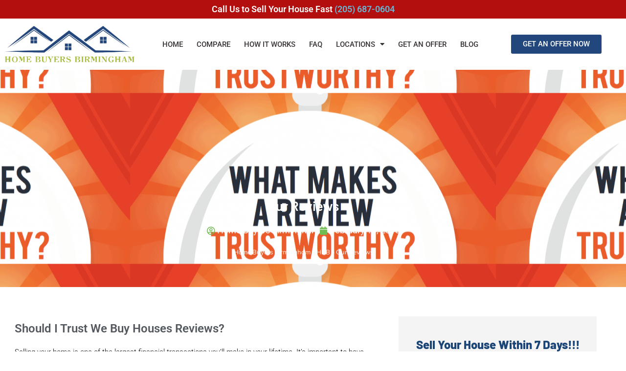

--- FILE ---
content_type: text/html; charset=utf-8
request_url: https://www.google.com/recaptcha/api2/anchor?ar=1&k=6LdKLPchAAAAAMSf1--n57ktrgk1AXmoftJUtFUS&co=aHR0cHM6Ly9ob21lYnV5ZXJzYmlybWluZ2hhbS5jb206NDQz&hl=en&type=v2_checkbox&v=N67nZn4AqZkNcbeMu4prBgzg&theme=light&size=normal&anchor-ms=20000&execute-ms=30000&cb=jk423nui3dd1
body_size: 49474
content:
<!DOCTYPE HTML><html dir="ltr" lang="en"><head><meta http-equiv="Content-Type" content="text/html; charset=UTF-8">
<meta http-equiv="X-UA-Compatible" content="IE=edge">
<title>reCAPTCHA</title>
<style type="text/css">
/* cyrillic-ext */
@font-face {
  font-family: 'Roboto';
  font-style: normal;
  font-weight: 400;
  font-stretch: 100%;
  src: url(//fonts.gstatic.com/s/roboto/v48/KFO7CnqEu92Fr1ME7kSn66aGLdTylUAMa3GUBHMdazTgWw.woff2) format('woff2');
  unicode-range: U+0460-052F, U+1C80-1C8A, U+20B4, U+2DE0-2DFF, U+A640-A69F, U+FE2E-FE2F;
}
/* cyrillic */
@font-face {
  font-family: 'Roboto';
  font-style: normal;
  font-weight: 400;
  font-stretch: 100%;
  src: url(//fonts.gstatic.com/s/roboto/v48/KFO7CnqEu92Fr1ME7kSn66aGLdTylUAMa3iUBHMdazTgWw.woff2) format('woff2');
  unicode-range: U+0301, U+0400-045F, U+0490-0491, U+04B0-04B1, U+2116;
}
/* greek-ext */
@font-face {
  font-family: 'Roboto';
  font-style: normal;
  font-weight: 400;
  font-stretch: 100%;
  src: url(//fonts.gstatic.com/s/roboto/v48/KFO7CnqEu92Fr1ME7kSn66aGLdTylUAMa3CUBHMdazTgWw.woff2) format('woff2');
  unicode-range: U+1F00-1FFF;
}
/* greek */
@font-face {
  font-family: 'Roboto';
  font-style: normal;
  font-weight: 400;
  font-stretch: 100%;
  src: url(//fonts.gstatic.com/s/roboto/v48/KFO7CnqEu92Fr1ME7kSn66aGLdTylUAMa3-UBHMdazTgWw.woff2) format('woff2');
  unicode-range: U+0370-0377, U+037A-037F, U+0384-038A, U+038C, U+038E-03A1, U+03A3-03FF;
}
/* math */
@font-face {
  font-family: 'Roboto';
  font-style: normal;
  font-weight: 400;
  font-stretch: 100%;
  src: url(//fonts.gstatic.com/s/roboto/v48/KFO7CnqEu92Fr1ME7kSn66aGLdTylUAMawCUBHMdazTgWw.woff2) format('woff2');
  unicode-range: U+0302-0303, U+0305, U+0307-0308, U+0310, U+0312, U+0315, U+031A, U+0326-0327, U+032C, U+032F-0330, U+0332-0333, U+0338, U+033A, U+0346, U+034D, U+0391-03A1, U+03A3-03A9, U+03B1-03C9, U+03D1, U+03D5-03D6, U+03F0-03F1, U+03F4-03F5, U+2016-2017, U+2034-2038, U+203C, U+2040, U+2043, U+2047, U+2050, U+2057, U+205F, U+2070-2071, U+2074-208E, U+2090-209C, U+20D0-20DC, U+20E1, U+20E5-20EF, U+2100-2112, U+2114-2115, U+2117-2121, U+2123-214F, U+2190, U+2192, U+2194-21AE, U+21B0-21E5, U+21F1-21F2, U+21F4-2211, U+2213-2214, U+2216-22FF, U+2308-230B, U+2310, U+2319, U+231C-2321, U+2336-237A, U+237C, U+2395, U+239B-23B7, U+23D0, U+23DC-23E1, U+2474-2475, U+25AF, U+25B3, U+25B7, U+25BD, U+25C1, U+25CA, U+25CC, U+25FB, U+266D-266F, U+27C0-27FF, U+2900-2AFF, U+2B0E-2B11, U+2B30-2B4C, U+2BFE, U+3030, U+FF5B, U+FF5D, U+1D400-1D7FF, U+1EE00-1EEFF;
}
/* symbols */
@font-face {
  font-family: 'Roboto';
  font-style: normal;
  font-weight: 400;
  font-stretch: 100%;
  src: url(//fonts.gstatic.com/s/roboto/v48/KFO7CnqEu92Fr1ME7kSn66aGLdTylUAMaxKUBHMdazTgWw.woff2) format('woff2');
  unicode-range: U+0001-000C, U+000E-001F, U+007F-009F, U+20DD-20E0, U+20E2-20E4, U+2150-218F, U+2190, U+2192, U+2194-2199, U+21AF, U+21E6-21F0, U+21F3, U+2218-2219, U+2299, U+22C4-22C6, U+2300-243F, U+2440-244A, U+2460-24FF, U+25A0-27BF, U+2800-28FF, U+2921-2922, U+2981, U+29BF, U+29EB, U+2B00-2BFF, U+4DC0-4DFF, U+FFF9-FFFB, U+10140-1018E, U+10190-1019C, U+101A0, U+101D0-101FD, U+102E0-102FB, U+10E60-10E7E, U+1D2C0-1D2D3, U+1D2E0-1D37F, U+1F000-1F0FF, U+1F100-1F1AD, U+1F1E6-1F1FF, U+1F30D-1F30F, U+1F315, U+1F31C, U+1F31E, U+1F320-1F32C, U+1F336, U+1F378, U+1F37D, U+1F382, U+1F393-1F39F, U+1F3A7-1F3A8, U+1F3AC-1F3AF, U+1F3C2, U+1F3C4-1F3C6, U+1F3CA-1F3CE, U+1F3D4-1F3E0, U+1F3ED, U+1F3F1-1F3F3, U+1F3F5-1F3F7, U+1F408, U+1F415, U+1F41F, U+1F426, U+1F43F, U+1F441-1F442, U+1F444, U+1F446-1F449, U+1F44C-1F44E, U+1F453, U+1F46A, U+1F47D, U+1F4A3, U+1F4B0, U+1F4B3, U+1F4B9, U+1F4BB, U+1F4BF, U+1F4C8-1F4CB, U+1F4D6, U+1F4DA, U+1F4DF, U+1F4E3-1F4E6, U+1F4EA-1F4ED, U+1F4F7, U+1F4F9-1F4FB, U+1F4FD-1F4FE, U+1F503, U+1F507-1F50B, U+1F50D, U+1F512-1F513, U+1F53E-1F54A, U+1F54F-1F5FA, U+1F610, U+1F650-1F67F, U+1F687, U+1F68D, U+1F691, U+1F694, U+1F698, U+1F6AD, U+1F6B2, U+1F6B9-1F6BA, U+1F6BC, U+1F6C6-1F6CF, U+1F6D3-1F6D7, U+1F6E0-1F6EA, U+1F6F0-1F6F3, U+1F6F7-1F6FC, U+1F700-1F7FF, U+1F800-1F80B, U+1F810-1F847, U+1F850-1F859, U+1F860-1F887, U+1F890-1F8AD, U+1F8B0-1F8BB, U+1F8C0-1F8C1, U+1F900-1F90B, U+1F93B, U+1F946, U+1F984, U+1F996, U+1F9E9, U+1FA00-1FA6F, U+1FA70-1FA7C, U+1FA80-1FA89, U+1FA8F-1FAC6, U+1FACE-1FADC, U+1FADF-1FAE9, U+1FAF0-1FAF8, U+1FB00-1FBFF;
}
/* vietnamese */
@font-face {
  font-family: 'Roboto';
  font-style: normal;
  font-weight: 400;
  font-stretch: 100%;
  src: url(//fonts.gstatic.com/s/roboto/v48/KFO7CnqEu92Fr1ME7kSn66aGLdTylUAMa3OUBHMdazTgWw.woff2) format('woff2');
  unicode-range: U+0102-0103, U+0110-0111, U+0128-0129, U+0168-0169, U+01A0-01A1, U+01AF-01B0, U+0300-0301, U+0303-0304, U+0308-0309, U+0323, U+0329, U+1EA0-1EF9, U+20AB;
}
/* latin-ext */
@font-face {
  font-family: 'Roboto';
  font-style: normal;
  font-weight: 400;
  font-stretch: 100%;
  src: url(//fonts.gstatic.com/s/roboto/v48/KFO7CnqEu92Fr1ME7kSn66aGLdTylUAMa3KUBHMdazTgWw.woff2) format('woff2');
  unicode-range: U+0100-02BA, U+02BD-02C5, U+02C7-02CC, U+02CE-02D7, U+02DD-02FF, U+0304, U+0308, U+0329, U+1D00-1DBF, U+1E00-1E9F, U+1EF2-1EFF, U+2020, U+20A0-20AB, U+20AD-20C0, U+2113, U+2C60-2C7F, U+A720-A7FF;
}
/* latin */
@font-face {
  font-family: 'Roboto';
  font-style: normal;
  font-weight: 400;
  font-stretch: 100%;
  src: url(//fonts.gstatic.com/s/roboto/v48/KFO7CnqEu92Fr1ME7kSn66aGLdTylUAMa3yUBHMdazQ.woff2) format('woff2');
  unicode-range: U+0000-00FF, U+0131, U+0152-0153, U+02BB-02BC, U+02C6, U+02DA, U+02DC, U+0304, U+0308, U+0329, U+2000-206F, U+20AC, U+2122, U+2191, U+2193, U+2212, U+2215, U+FEFF, U+FFFD;
}
/* cyrillic-ext */
@font-face {
  font-family: 'Roboto';
  font-style: normal;
  font-weight: 500;
  font-stretch: 100%;
  src: url(//fonts.gstatic.com/s/roboto/v48/KFO7CnqEu92Fr1ME7kSn66aGLdTylUAMa3GUBHMdazTgWw.woff2) format('woff2');
  unicode-range: U+0460-052F, U+1C80-1C8A, U+20B4, U+2DE0-2DFF, U+A640-A69F, U+FE2E-FE2F;
}
/* cyrillic */
@font-face {
  font-family: 'Roboto';
  font-style: normal;
  font-weight: 500;
  font-stretch: 100%;
  src: url(//fonts.gstatic.com/s/roboto/v48/KFO7CnqEu92Fr1ME7kSn66aGLdTylUAMa3iUBHMdazTgWw.woff2) format('woff2');
  unicode-range: U+0301, U+0400-045F, U+0490-0491, U+04B0-04B1, U+2116;
}
/* greek-ext */
@font-face {
  font-family: 'Roboto';
  font-style: normal;
  font-weight: 500;
  font-stretch: 100%;
  src: url(//fonts.gstatic.com/s/roboto/v48/KFO7CnqEu92Fr1ME7kSn66aGLdTylUAMa3CUBHMdazTgWw.woff2) format('woff2');
  unicode-range: U+1F00-1FFF;
}
/* greek */
@font-face {
  font-family: 'Roboto';
  font-style: normal;
  font-weight: 500;
  font-stretch: 100%;
  src: url(//fonts.gstatic.com/s/roboto/v48/KFO7CnqEu92Fr1ME7kSn66aGLdTylUAMa3-UBHMdazTgWw.woff2) format('woff2');
  unicode-range: U+0370-0377, U+037A-037F, U+0384-038A, U+038C, U+038E-03A1, U+03A3-03FF;
}
/* math */
@font-face {
  font-family: 'Roboto';
  font-style: normal;
  font-weight: 500;
  font-stretch: 100%;
  src: url(//fonts.gstatic.com/s/roboto/v48/KFO7CnqEu92Fr1ME7kSn66aGLdTylUAMawCUBHMdazTgWw.woff2) format('woff2');
  unicode-range: U+0302-0303, U+0305, U+0307-0308, U+0310, U+0312, U+0315, U+031A, U+0326-0327, U+032C, U+032F-0330, U+0332-0333, U+0338, U+033A, U+0346, U+034D, U+0391-03A1, U+03A3-03A9, U+03B1-03C9, U+03D1, U+03D5-03D6, U+03F0-03F1, U+03F4-03F5, U+2016-2017, U+2034-2038, U+203C, U+2040, U+2043, U+2047, U+2050, U+2057, U+205F, U+2070-2071, U+2074-208E, U+2090-209C, U+20D0-20DC, U+20E1, U+20E5-20EF, U+2100-2112, U+2114-2115, U+2117-2121, U+2123-214F, U+2190, U+2192, U+2194-21AE, U+21B0-21E5, U+21F1-21F2, U+21F4-2211, U+2213-2214, U+2216-22FF, U+2308-230B, U+2310, U+2319, U+231C-2321, U+2336-237A, U+237C, U+2395, U+239B-23B7, U+23D0, U+23DC-23E1, U+2474-2475, U+25AF, U+25B3, U+25B7, U+25BD, U+25C1, U+25CA, U+25CC, U+25FB, U+266D-266F, U+27C0-27FF, U+2900-2AFF, U+2B0E-2B11, U+2B30-2B4C, U+2BFE, U+3030, U+FF5B, U+FF5D, U+1D400-1D7FF, U+1EE00-1EEFF;
}
/* symbols */
@font-face {
  font-family: 'Roboto';
  font-style: normal;
  font-weight: 500;
  font-stretch: 100%;
  src: url(//fonts.gstatic.com/s/roboto/v48/KFO7CnqEu92Fr1ME7kSn66aGLdTylUAMaxKUBHMdazTgWw.woff2) format('woff2');
  unicode-range: U+0001-000C, U+000E-001F, U+007F-009F, U+20DD-20E0, U+20E2-20E4, U+2150-218F, U+2190, U+2192, U+2194-2199, U+21AF, U+21E6-21F0, U+21F3, U+2218-2219, U+2299, U+22C4-22C6, U+2300-243F, U+2440-244A, U+2460-24FF, U+25A0-27BF, U+2800-28FF, U+2921-2922, U+2981, U+29BF, U+29EB, U+2B00-2BFF, U+4DC0-4DFF, U+FFF9-FFFB, U+10140-1018E, U+10190-1019C, U+101A0, U+101D0-101FD, U+102E0-102FB, U+10E60-10E7E, U+1D2C0-1D2D3, U+1D2E0-1D37F, U+1F000-1F0FF, U+1F100-1F1AD, U+1F1E6-1F1FF, U+1F30D-1F30F, U+1F315, U+1F31C, U+1F31E, U+1F320-1F32C, U+1F336, U+1F378, U+1F37D, U+1F382, U+1F393-1F39F, U+1F3A7-1F3A8, U+1F3AC-1F3AF, U+1F3C2, U+1F3C4-1F3C6, U+1F3CA-1F3CE, U+1F3D4-1F3E0, U+1F3ED, U+1F3F1-1F3F3, U+1F3F5-1F3F7, U+1F408, U+1F415, U+1F41F, U+1F426, U+1F43F, U+1F441-1F442, U+1F444, U+1F446-1F449, U+1F44C-1F44E, U+1F453, U+1F46A, U+1F47D, U+1F4A3, U+1F4B0, U+1F4B3, U+1F4B9, U+1F4BB, U+1F4BF, U+1F4C8-1F4CB, U+1F4D6, U+1F4DA, U+1F4DF, U+1F4E3-1F4E6, U+1F4EA-1F4ED, U+1F4F7, U+1F4F9-1F4FB, U+1F4FD-1F4FE, U+1F503, U+1F507-1F50B, U+1F50D, U+1F512-1F513, U+1F53E-1F54A, U+1F54F-1F5FA, U+1F610, U+1F650-1F67F, U+1F687, U+1F68D, U+1F691, U+1F694, U+1F698, U+1F6AD, U+1F6B2, U+1F6B9-1F6BA, U+1F6BC, U+1F6C6-1F6CF, U+1F6D3-1F6D7, U+1F6E0-1F6EA, U+1F6F0-1F6F3, U+1F6F7-1F6FC, U+1F700-1F7FF, U+1F800-1F80B, U+1F810-1F847, U+1F850-1F859, U+1F860-1F887, U+1F890-1F8AD, U+1F8B0-1F8BB, U+1F8C0-1F8C1, U+1F900-1F90B, U+1F93B, U+1F946, U+1F984, U+1F996, U+1F9E9, U+1FA00-1FA6F, U+1FA70-1FA7C, U+1FA80-1FA89, U+1FA8F-1FAC6, U+1FACE-1FADC, U+1FADF-1FAE9, U+1FAF0-1FAF8, U+1FB00-1FBFF;
}
/* vietnamese */
@font-face {
  font-family: 'Roboto';
  font-style: normal;
  font-weight: 500;
  font-stretch: 100%;
  src: url(//fonts.gstatic.com/s/roboto/v48/KFO7CnqEu92Fr1ME7kSn66aGLdTylUAMa3OUBHMdazTgWw.woff2) format('woff2');
  unicode-range: U+0102-0103, U+0110-0111, U+0128-0129, U+0168-0169, U+01A0-01A1, U+01AF-01B0, U+0300-0301, U+0303-0304, U+0308-0309, U+0323, U+0329, U+1EA0-1EF9, U+20AB;
}
/* latin-ext */
@font-face {
  font-family: 'Roboto';
  font-style: normal;
  font-weight: 500;
  font-stretch: 100%;
  src: url(//fonts.gstatic.com/s/roboto/v48/KFO7CnqEu92Fr1ME7kSn66aGLdTylUAMa3KUBHMdazTgWw.woff2) format('woff2');
  unicode-range: U+0100-02BA, U+02BD-02C5, U+02C7-02CC, U+02CE-02D7, U+02DD-02FF, U+0304, U+0308, U+0329, U+1D00-1DBF, U+1E00-1E9F, U+1EF2-1EFF, U+2020, U+20A0-20AB, U+20AD-20C0, U+2113, U+2C60-2C7F, U+A720-A7FF;
}
/* latin */
@font-face {
  font-family: 'Roboto';
  font-style: normal;
  font-weight: 500;
  font-stretch: 100%;
  src: url(//fonts.gstatic.com/s/roboto/v48/KFO7CnqEu92Fr1ME7kSn66aGLdTylUAMa3yUBHMdazQ.woff2) format('woff2');
  unicode-range: U+0000-00FF, U+0131, U+0152-0153, U+02BB-02BC, U+02C6, U+02DA, U+02DC, U+0304, U+0308, U+0329, U+2000-206F, U+20AC, U+2122, U+2191, U+2193, U+2212, U+2215, U+FEFF, U+FFFD;
}
/* cyrillic-ext */
@font-face {
  font-family: 'Roboto';
  font-style: normal;
  font-weight: 900;
  font-stretch: 100%;
  src: url(//fonts.gstatic.com/s/roboto/v48/KFO7CnqEu92Fr1ME7kSn66aGLdTylUAMa3GUBHMdazTgWw.woff2) format('woff2');
  unicode-range: U+0460-052F, U+1C80-1C8A, U+20B4, U+2DE0-2DFF, U+A640-A69F, U+FE2E-FE2F;
}
/* cyrillic */
@font-face {
  font-family: 'Roboto';
  font-style: normal;
  font-weight: 900;
  font-stretch: 100%;
  src: url(//fonts.gstatic.com/s/roboto/v48/KFO7CnqEu92Fr1ME7kSn66aGLdTylUAMa3iUBHMdazTgWw.woff2) format('woff2');
  unicode-range: U+0301, U+0400-045F, U+0490-0491, U+04B0-04B1, U+2116;
}
/* greek-ext */
@font-face {
  font-family: 'Roboto';
  font-style: normal;
  font-weight: 900;
  font-stretch: 100%;
  src: url(//fonts.gstatic.com/s/roboto/v48/KFO7CnqEu92Fr1ME7kSn66aGLdTylUAMa3CUBHMdazTgWw.woff2) format('woff2');
  unicode-range: U+1F00-1FFF;
}
/* greek */
@font-face {
  font-family: 'Roboto';
  font-style: normal;
  font-weight: 900;
  font-stretch: 100%;
  src: url(//fonts.gstatic.com/s/roboto/v48/KFO7CnqEu92Fr1ME7kSn66aGLdTylUAMa3-UBHMdazTgWw.woff2) format('woff2');
  unicode-range: U+0370-0377, U+037A-037F, U+0384-038A, U+038C, U+038E-03A1, U+03A3-03FF;
}
/* math */
@font-face {
  font-family: 'Roboto';
  font-style: normal;
  font-weight: 900;
  font-stretch: 100%;
  src: url(//fonts.gstatic.com/s/roboto/v48/KFO7CnqEu92Fr1ME7kSn66aGLdTylUAMawCUBHMdazTgWw.woff2) format('woff2');
  unicode-range: U+0302-0303, U+0305, U+0307-0308, U+0310, U+0312, U+0315, U+031A, U+0326-0327, U+032C, U+032F-0330, U+0332-0333, U+0338, U+033A, U+0346, U+034D, U+0391-03A1, U+03A3-03A9, U+03B1-03C9, U+03D1, U+03D5-03D6, U+03F0-03F1, U+03F4-03F5, U+2016-2017, U+2034-2038, U+203C, U+2040, U+2043, U+2047, U+2050, U+2057, U+205F, U+2070-2071, U+2074-208E, U+2090-209C, U+20D0-20DC, U+20E1, U+20E5-20EF, U+2100-2112, U+2114-2115, U+2117-2121, U+2123-214F, U+2190, U+2192, U+2194-21AE, U+21B0-21E5, U+21F1-21F2, U+21F4-2211, U+2213-2214, U+2216-22FF, U+2308-230B, U+2310, U+2319, U+231C-2321, U+2336-237A, U+237C, U+2395, U+239B-23B7, U+23D0, U+23DC-23E1, U+2474-2475, U+25AF, U+25B3, U+25B7, U+25BD, U+25C1, U+25CA, U+25CC, U+25FB, U+266D-266F, U+27C0-27FF, U+2900-2AFF, U+2B0E-2B11, U+2B30-2B4C, U+2BFE, U+3030, U+FF5B, U+FF5D, U+1D400-1D7FF, U+1EE00-1EEFF;
}
/* symbols */
@font-face {
  font-family: 'Roboto';
  font-style: normal;
  font-weight: 900;
  font-stretch: 100%;
  src: url(//fonts.gstatic.com/s/roboto/v48/KFO7CnqEu92Fr1ME7kSn66aGLdTylUAMaxKUBHMdazTgWw.woff2) format('woff2');
  unicode-range: U+0001-000C, U+000E-001F, U+007F-009F, U+20DD-20E0, U+20E2-20E4, U+2150-218F, U+2190, U+2192, U+2194-2199, U+21AF, U+21E6-21F0, U+21F3, U+2218-2219, U+2299, U+22C4-22C6, U+2300-243F, U+2440-244A, U+2460-24FF, U+25A0-27BF, U+2800-28FF, U+2921-2922, U+2981, U+29BF, U+29EB, U+2B00-2BFF, U+4DC0-4DFF, U+FFF9-FFFB, U+10140-1018E, U+10190-1019C, U+101A0, U+101D0-101FD, U+102E0-102FB, U+10E60-10E7E, U+1D2C0-1D2D3, U+1D2E0-1D37F, U+1F000-1F0FF, U+1F100-1F1AD, U+1F1E6-1F1FF, U+1F30D-1F30F, U+1F315, U+1F31C, U+1F31E, U+1F320-1F32C, U+1F336, U+1F378, U+1F37D, U+1F382, U+1F393-1F39F, U+1F3A7-1F3A8, U+1F3AC-1F3AF, U+1F3C2, U+1F3C4-1F3C6, U+1F3CA-1F3CE, U+1F3D4-1F3E0, U+1F3ED, U+1F3F1-1F3F3, U+1F3F5-1F3F7, U+1F408, U+1F415, U+1F41F, U+1F426, U+1F43F, U+1F441-1F442, U+1F444, U+1F446-1F449, U+1F44C-1F44E, U+1F453, U+1F46A, U+1F47D, U+1F4A3, U+1F4B0, U+1F4B3, U+1F4B9, U+1F4BB, U+1F4BF, U+1F4C8-1F4CB, U+1F4D6, U+1F4DA, U+1F4DF, U+1F4E3-1F4E6, U+1F4EA-1F4ED, U+1F4F7, U+1F4F9-1F4FB, U+1F4FD-1F4FE, U+1F503, U+1F507-1F50B, U+1F50D, U+1F512-1F513, U+1F53E-1F54A, U+1F54F-1F5FA, U+1F610, U+1F650-1F67F, U+1F687, U+1F68D, U+1F691, U+1F694, U+1F698, U+1F6AD, U+1F6B2, U+1F6B9-1F6BA, U+1F6BC, U+1F6C6-1F6CF, U+1F6D3-1F6D7, U+1F6E0-1F6EA, U+1F6F0-1F6F3, U+1F6F7-1F6FC, U+1F700-1F7FF, U+1F800-1F80B, U+1F810-1F847, U+1F850-1F859, U+1F860-1F887, U+1F890-1F8AD, U+1F8B0-1F8BB, U+1F8C0-1F8C1, U+1F900-1F90B, U+1F93B, U+1F946, U+1F984, U+1F996, U+1F9E9, U+1FA00-1FA6F, U+1FA70-1FA7C, U+1FA80-1FA89, U+1FA8F-1FAC6, U+1FACE-1FADC, U+1FADF-1FAE9, U+1FAF0-1FAF8, U+1FB00-1FBFF;
}
/* vietnamese */
@font-face {
  font-family: 'Roboto';
  font-style: normal;
  font-weight: 900;
  font-stretch: 100%;
  src: url(//fonts.gstatic.com/s/roboto/v48/KFO7CnqEu92Fr1ME7kSn66aGLdTylUAMa3OUBHMdazTgWw.woff2) format('woff2');
  unicode-range: U+0102-0103, U+0110-0111, U+0128-0129, U+0168-0169, U+01A0-01A1, U+01AF-01B0, U+0300-0301, U+0303-0304, U+0308-0309, U+0323, U+0329, U+1EA0-1EF9, U+20AB;
}
/* latin-ext */
@font-face {
  font-family: 'Roboto';
  font-style: normal;
  font-weight: 900;
  font-stretch: 100%;
  src: url(//fonts.gstatic.com/s/roboto/v48/KFO7CnqEu92Fr1ME7kSn66aGLdTylUAMa3KUBHMdazTgWw.woff2) format('woff2');
  unicode-range: U+0100-02BA, U+02BD-02C5, U+02C7-02CC, U+02CE-02D7, U+02DD-02FF, U+0304, U+0308, U+0329, U+1D00-1DBF, U+1E00-1E9F, U+1EF2-1EFF, U+2020, U+20A0-20AB, U+20AD-20C0, U+2113, U+2C60-2C7F, U+A720-A7FF;
}
/* latin */
@font-face {
  font-family: 'Roboto';
  font-style: normal;
  font-weight: 900;
  font-stretch: 100%;
  src: url(//fonts.gstatic.com/s/roboto/v48/KFO7CnqEu92Fr1ME7kSn66aGLdTylUAMa3yUBHMdazQ.woff2) format('woff2');
  unicode-range: U+0000-00FF, U+0131, U+0152-0153, U+02BB-02BC, U+02C6, U+02DA, U+02DC, U+0304, U+0308, U+0329, U+2000-206F, U+20AC, U+2122, U+2191, U+2193, U+2212, U+2215, U+FEFF, U+FFFD;
}

</style>
<link rel="stylesheet" type="text/css" href="https://www.gstatic.com/recaptcha/releases/N67nZn4AqZkNcbeMu4prBgzg/styles__ltr.css">
<script nonce="Syn2l_2ropLWD9TFW4UMzA" type="text/javascript">window['__recaptcha_api'] = 'https://www.google.com/recaptcha/api2/';</script>
<script type="text/javascript" src="https://www.gstatic.com/recaptcha/releases/N67nZn4AqZkNcbeMu4prBgzg/recaptcha__en.js" nonce="Syn2l_2ropLWD9TFW4UMzA">
      
    </script></head>
<body><div id="rc-anchor-alert" class="rc-anchor-alert"></div>
<input type="hidden" id="recaptcha-token" value="[base64]">
<script type="text/javascript" nonce="Syn2l_2ropLWD9TFW4UMzA">
      recaptcha.anchor.Main.init("[\x22ainput\x22,[\x22bgdata\x22,\x22\x22,\[base64]/[base64]/[base64]/[base64]/[base64]/UltsKytdPUU6KEU8MjA0OD9SW2wrK109RT4+NnwxOTI6KChFJjY0NTEyKT09NTUyOTYmJk0rMTxjLmxlbmd0aCYmKGMuY2hhckNvZGVBdChNKzEpJjY0NTEyKT09NTYzMjA/[base64]/[base64]/[base64]/[base64]/[base64]/[base64]/[base64]\x22,\[base64]\x22,\x22cijCpMKtEgE/[base64]/[base64]/Ch8OYw4s6b2hSLcKeLgfCjBHConEBwp3Dh8ODw4jDsz7DkzBRFgtXSMK2wp89EMOOw5lBwpJZN8Kfwp/DsMOxw4o7w6nCnxpBNAXCtcOow7pfTcKvw4DDoMKTw7zCphQvwoJAVDUrZ3QSw45Iwr13w5pmKMK1H8OVw7LDvUh/HcOXw4vDtsO5JlFxw7nCp17Dp1vDrRHCgsK7ZQZLO8OORMOTw4Zfw7LCimbClMOow4XCqMOPw50/R3RKfMOJRi3CmMOPMSgrw4EFwqHDlMOZw6HCt8OkwrXCpzldw7/CosKzwq9cwqHDjA12wqPDqMKQw55MwpsrH8KJE8Ovw7/Dlk5YQzB3wqvDnMKlwpfClVPDpFnDhTrCqHXCiDzDn1k/[base64]/CjR7Ck8OTIioAw6xWw7HDrMKPD2/DqnTCkzsgw6rCnsKOPMKkwo0Ew7NYwpzChcOcX8OUFkzCosKKw47DlzvCjXLDucKdw7lwDsOxcU0RcsKkK8KOLcKfLUYEHMKowpASKGbChMK5U8O6w585wqEMZ0p9w59LwrHDr8Kgf8K2wp4Iw7/DsMKdwpHDnXYeRsKgwqbDlU/DicOkw5kPwotRwpTCjcObw4zCuShqw5RhwoVdw73CogLDkXBUWHVXLcKXwq01a8O+w7zDtlnDscOKw5JzfMOoXCvDoMKDKAcfcSktwqNQwrVvY2nDi8OTUBbDnMKRKHUIwrFNJ8Omw57Chh7Cl1vCryPDhsKZwoTCgMK9d8KeF0jDmVpnw6lvN8OYw40/w5A9PsOYWBLDlsKpTsKsw5HDgcKQe28WNMKPwqjCkU8swqLCh23CrMOeGcKFNyPDij/Di3zCkMOeA1TDkyQJwqNGB2F6AcOKw6d+HMKBwq7CiFvCvUXDhcK1w5LDkx1Iw7/DvyloMcO6wpzDjmzCtThuw4XDlWkbwpfCqcK0fcOgR8KDw7rCoF1UXCzDiVZ4wphhIi/CgTs4wpbCpcKxSXQ1wqVrwpFnwq0Ow5EBasOmbMO9wptMwr0gakDDpVd/DsOiwqzClR5ywoAjw7DDsMO5XMKTJ8OCMnQWwrYRwqbCuMOHY8K3KltFYsOVMT7DvnXDvUrDgMKVQ8O3w6kUOMO4w7/ClgJBwrbCt8KnRMKIwqjClzPDklB1wqgMw508wrJiwrwFw6VbYMKYY8Kvw5zDo8OHDsKlIw/DlxRxbMOjwpbDhsOJw4hafcO2N8O6woTDjcOvSEF1wpzCiF3DtcO/OcOQwqDDuknDqgdKI8OJTT53E8OXw7wNw5gkwpTCucOONnVJw5bCiTnDvsKyfiUhw4bCsTvCvsOOwr3DqVTCjBg5PFTDijIpE8KxwrnDkhzDqcO7Lh/CtRNuIkpaCMKjQGPCssONwpFmw5kfw6ZSDMKSwrvDp8ONwqfDtEPCnWA/[base64]/VU1PeVUNB8Kcwo5iB8OsW0pGw6MDw6rCkjzDusOuw6RZdm54wqhFw6Z9wrLDoTbCucOSw7YewpwLw4bDu0dyGEbDtgjCt057ETYyesKAwptDT8O/[base64]/CkXLDpVvDvz8BwpUqw6BZVMKCNngLbsKvw7zCg8O7w4HCk1FSw4w3acKdWsKfbH3CinJfw5ptAUfDnj3Ct8OCw5fCl1JabzLDsSdrRsO/wohvLwluf3NuY0dxHFzCk1TCpMKAJjLClwzDr17CjwjDoFXDrR7CpDjDt8KqDMK9O3HDqMOibWAVEjhtdCHCuUUrDS99asOGw7nDqsOSXsOiScOiEMK1VRgJW3Fbw4bCs8OgJl5Kw4/Doh/CisO5w4bCpx/Dphs+w79Jwqh6H8KhwoPDkXkqwoTDhknCnMKDMMKww7U4NsOtcCZvIMKgw7x8wpnDrD3DuMKWw7HDocKXwpYdw6/DmnTDiMK7H8KHw6HCocO2w4fCiEPConlnU0PCnTQvw6Q4wqTCpy/DssKvw5rCphUEL8KNw7bClcKuJsOfwoUfw5nDl8KWw7PDrMOwwp/DqsKEGkslAxZFw7UrBsOpKcKOdyFwdRtaw73Dm8OwwrMgwoDDpiJUw4cbwq3CuCbCpQ57wq/CnQ/CgcKAYyxdI0DCk8KqNsOXwoU6asKOwq/CpCvCucKkGMOdMhTDoCo8wrXClCDCvzgDK8Kywq/Dr23ClsKiPsKIWlofG8OCw6AxQALCvD3Ch1hEFsOjK8OAwrnDoyzDt8OmXh/DiDPCpG1iZsKdwqbCswbDlh7CqgnDikPDlT3CrQI9XDPDnsK6XsO/wpPDhsK9FDgfw7XDjMOJwq9sCThLb8K7wr9XdMKiw6Uowq3DscK3Ims2wobCuDtfwrzDmEV8w5cHwoF9TFLCrcOnw5TCgMKneB/CrHrClcKzM8Kvwpl1ATLDqnfDhFsZHMO6w7BXWcKLMCrCv1LDrERAw7dCcQjDucKqw6MwwqfCkxzDqExZDCt2GsOscyopw7VtbsKFw5B+wqUKUA13wp8sw4DDmMKbFsO9w43CkBPDpH0lfGfDpcKIOhUbwojCkR/DksOSwrglaGzCm8OiKz7DrMOFNCl8XcK5LMO3wqp+GEnCtcOSwq3CpwLCrMKoecKCVcO8eMKhZ3Q7JsKJw7fDuXNyw54lOnXCrg3DuWnDu8OtUCVBwp7DqcO7w63CkMOcwrhlwoItw4RcwqdRwrEwwr/Dv8Kzw45fwp5iTWvCtMKmwqc7wpxEw7lfZcOvEMKkw5fClMOSw44jLU3Dp8Kuw5/Cp1nDjsKHw7rDl8OWwpg5S8O3SsKka8OYXcKqwrU0b8OQbi11w7LDvz0/w61vw6TDujzDjsOyU8OPPQ/[base64]/DjAonwoJ0wpkDVWQEw6TDisOQanLCuz/Du8K1d8KjSsK9PxB9UcKDw4rCmcKHwp1vScK8w7ZSSBkAY2HDt8KVwrFrwoMeHsKSw4o3J0ZEJCnDuz13wo7CgsK1w5zCn0F9w64hYjjCvMKGKXMowrvDqMKiUyVDEmTDrcOMw6QbwrbDr8KlIFMjwrR8S8OFbsKyYC7DiSZMw752w6/CusKbPcOtCgAWwqzCvzthw5nDu8OwwpbCvDogWSfDk8KLwpN4U0UTNcOSDydIwpt6woYedWvDiMOFIMOCwqBsw4taw6M6w5Nowp0nw7XDomHCoWs8MMO3HAM2P8KRM8OoCFLCqm8Bc11TPFktCcKpw45Zwooqw4LDr8O/EsO/ecOfw4XCnsO0S0rDl8KHw4jDiwE/wrlmw7nCl8KkGcKGNcOyNyZlwodueMKjPkkFwr7DkTDDtkRNw6t/PhDDvsKXN0lQAiXDscOjwrUHN8Ksw7/Ch8O9w4LDoAErWXnCjsKMwp7DmRoPwo7DusOPwrgZwrjDv8KBwr/ChcKKZwgowqLCoFfDsGofwqLDmsK8wqJsd8OFw45TOMKgwq4BPsObwo/Cq8KofcOxG8K3wpbChEfDpMKVw4kqZsOJBcKwYcOyw47CosOMDsOVbBLCvBssw7hXw53Dp8O8M8K4HsO/[base64]/CuX3DhsOLw6DDjsKeGcO7wrfDozh7w7dgD8KUw4fDi1MzelXDpDpRwrXCosK2csONw7jDjcKNGsKcw5RrXsONVsKhGcKXEnQywrlRwql8wqRfwoDDhkZnwppiRWjCqkIdwrPCh8OBLVMMPEZ2XjrDkcO/wrXDmTNYw6oiMw11WFBjwqlne1Mze2UpDGnCphtvw5LDowLCicK0w6PColNDDnEhwqjDrCXCoMOpw4Zgw6MTw5HDlsOXwq0bal/CqcK9wo94wqkywqPCm8Kgw6jDvElycw9Qw7NqG2xgbC3DvMKpwoN3VEkSfU4CwqjCkk3DsW3DmzDCvgDDo8KrHWkgw6PDnytsw5HClcO6DBXCgcOjb8Kqw4hHY8Ktw7ZhZgTDslbDvGbDhmZxwq9zw5s1UcO/w4Egw41GCksFw7PChhzCn2sPw5E6XxXDg8OMMTQGwpsUecOsUsOuwrvDv8K+eWNGw4YHwoUJVMO3w7IAe8K5w5UNN8KXwr1dT8Owwq4dFMKyMcORLsKdNcOyKsOcPw7DosKrw7JswqLDghHCoU/CtMKgwoc3e3chcAXCv8OKw5vDtCfCicK5e8KRNS1GasKbwpoaMMO0wpQgYMObwplwRsORMsO/wpIFP8KnKsOrwqDDmypxw5cNfUzDkXbCvsKhwp/DjVAFLirDlcO/wpkvw6XCrcOOw6rDh13CtDMRB0AuL8OawrtpTMKcw4HCsMKqT8KNN8O/wogNwo/DlVjCgcKlVE46IC7DncKqBcOkwozDv8KCRifCmzfCokxAw5bCqMOLwoE5wrHCsiPDrmzCglJPFmdBFMK2fsKCe8O5w7U2wpcrEBnDvFE+wrBvJVvCvcOLwrtFbMKawpoYbRt+wp9Ww7oFQcO2ax3DiHRuT8OJH1AQasKmwpU3w5jDh8O8Yy/DnTLDmBPCpsOUBD/ChMO8w4vDsGLCpsODwr/Ds0Vew4PDm8OIGRI5wowDw6UHGkvDvUELCcOawqM/[base64]/w6o8VWdQW8OmwrV3woM7w70lLQR0w6FowooeQWguDsO5w6rDh1B2w4dZChkrdVPDgMKcw7RyS8OgK8OTCcO4PsKwwonCqDUhw7XCkcKXKMKzw7xWFsOXVR50KHJPw6BIw6dZfsOLMF/DkygOLsONwp3DvMKhw40JCSbDmcORSxFGC8Krw6fCksKpw5/CncOAw5TDo8KCw6PCk318acK4wpktWw8Iw6LDliHDosOew7LDr8OmRsKWwqXCssK4worCrg5iwpo6ccOJwopVwqxYw7rDj8OZEWPCo3/[base64]/DrMO9wo/[base64]/CmwzDsjVQw5zCr8OgeQLDhcOlacKDw41tacO4wpt7w4tCwpbDlsOSw5J3VwTDhMKcN3QCwqnCuwh3I8OSEQDDikgzfm7DocKCdkLCtsOJw4Jdwo3CsMKMbsOBKDzDksOoCnV/FlsHQ8OgLHlNw7wkH8ObwqHDkAtkDVPDrjTCpA0WU8KPwp9cP2RNdRLDkMOqw49BdcKQJMOhRwQXw4N4wpPDhDbDpMOewoDDkcKVw6rDrQ4zwozDrEMqwovDgMKDYsKwwo3CpsODLhHDncKpYMOqIcKTw60iP8K3dx3CssOZMGHDh8OUwr/[base64]/DjQAVfcOkw5PDvcOXw6kCEX4pY8OWw53DuDFdw4xDw5LDmEpRwqPDsH7CusO1w77ClcOrwozCmcKZdcOcfsO0XsOzwqVVwrVDw4RMw5/Cr8Ouw5goVMKITVDCvTzDjELDn8K1wqLCinDCk8KEcw1QdHnCvC7Dl8O9KcK8TVfCpMK5CVQMX8KUVwbCrsKfHMOww4dvY2o3w6vDj8KMw6DDjy8fw5nDmMK3HsOiPsOKbRHDgEFRAxzDuGPCii/DujFJwqhJN8KQwoN4UsKTXcKuNMKjwqEVCGvCpMKZw49PGcOYwoNCwrHCuxZvw5LDvBpIWVtjEkbCocKDw7JbwonDrcOOw5pRw53DsA4Dw4gJQMKNS8O+Z8KswrPCnMKIJjHCp2ENwrwfwqpLwpgzw6FzFcOAwpPCpgUtHMODFmLCt8KgEGfDn2lNVW/[base64]/fFbDs2TCszrDsCJ1AcORLcK3fMO3w7Fpw4wXw6fDocKWwpLCvyjDlcOswrgSw7XDp17DgmJIOwgRNzvCgsKYwokDAsOMwrtWwrJWw5wFbMK/w57CnMOxXQ97OcOswodfw4/CvTVnMsKvak3CgMOePsKKIsOrw6pDwpNEfsKHYMKKF8OtwpzDk8KBw7bCqMOSCw/DiMOWwqMow6LDpXcGw6Z0wp/Cv0IbwrXCgj5/wo3DssKUajclHMK0w6dOKF/Dg2fDmsKLwp01wpHCtHvDksKVw4Indx8Ewp00wrvCp8OzRsO7wq/DhMK3wqxnw6bCosKHwr9QB8O+wrIDw5fDlBojTVoBw5XDrSV6w5bCkcKRFsOlwqhIC8OSeMOAwpMUwrzDo8O5wo3DixjDkh7DiS/DgC3CmcOeW2bDiMOfw5dNflHDmhPCgmDDkRnDqh8jworCl8KlOnIzwqMZwoTDo8OjwpA7DcKcFcKlw4ABwqdac8K6w7vCssOFwoNYI8KlHCfCnAzDnMKDVFLCkwF4AMOVwqENw5XCn8KqMSPCoAF/OsKOCMKhDBonw4MiAcKWH8OiTsOdwr1sw7t5YMOowpdbDg8twoFyT8KywqZPw6Ruw7vCkkduGsOFwoMAw64sw6HCssKqw5bCmMOoMsK0XBonw4htesOdwr3CoxbDk8Oxwp/Cv8KxDSXDiBLCisKtQ8OJB1YGAW48w7zDpsO7w5YpwoE5w7Znw7ZOOEd5OEcDwr/[base64]/CswNMwpt9ChrCgBNgIsOdwr3CvEHClh0hHMKzWDvCiirCgcK3c8OYwp7ChVUjJcK0M8KZwo8fwp/Cp13DjyATw5HDkMK/VsOZPMOuw7Nkw45qRcOYFwgzw5A8U0TDh8K3w7R3HsO9wpbDvE5ZJMOhwpjDlsO+w5DDu3onT8OAKcKBwrA/[base64]/[base64]/Cv2TDu8OSwprDsMKDQ3bDtkTDvsOrFsOFw63Ct0Nuw6UwZcKAcxAvecOgw4sIwpfDo1lFUMOSCDtWw6XDjMO/wo7CscKmw4TCgcOqw45zCsKFwo1ywqXCicKKHXE2w5/[base64]/CscKnCsK3wrLDpcK2GsOvw5/Dh8O7w4XDuxDDvRM7wq5SEcKcw4bCvMKpYsOjwprDvcKmekE2w7DCr8OYJ8KPJsKRwrkMScOhP8Kuw44EVcKzXnRxw4fCjcOZKGt1ScKHwpbDu1J6CTHCmMO/CsOPT1sSBm7Dh8KSWh9AWh4UIMOgB27CmMOhV8K8McOTwqfCn8OhdTjCn39fw7TDgsOTwozClMO8b1XDrA7Du8OYw4EHQF/Dl8Ksw4rCocOECcKcw7x8HyHCgHFDJQ3Dm8OjAh/[base64]/CiUp4w5jCvcOYw55qAsKHGXfCtcK+MWx7w53CjB9GQ8KUwpxYecOpw7tWwo9Kw5Mdwqs/[base64]/[base64]/DnH9Uw7fDgxg/[base64]/ZcKgTRUrRsK4w6XCuC3DoMKEFcObw7TDu8KewoUnVC/ChWrDhA03w4pgwrbDhsKAw6LCuMKww4/[base64]/Cu8OsIw5UFMKQw6/Ci8OHwr7DnyEnAMOMLsKBWQkaVWDCtm8Ww6rCtsOqwrnChsOCw4/DmMK0wqIywpDDtBx2wqInJyRib8Kaw6bDvArCvQDCkQ9gw5PCjMOWLBzCoyZGQ3fCsGnCk1MDwotEw4HDmsKtw63DklTDlsKuw7fCscO+w7VnG8OYUsObPj1+Nl8YacKNw5JiwrBgwp0Qw4A3w7drw5QBw7XDtsO2BC5Ewr03Z0LDmsKEGcOIw5nDoMK/[base64]/CkXx5woDDnMOZNzrDrBDDs8OkKWHDnF/Do8OvdMOzdsK+w7XDiMK8wpNzw5nDtsOPfgbDqzDCj0XCk0l7w7XDkEgtYHgUC8OpWMKuw7/Co8OVDMOYw4wzAsOPwpLDksKgw7LDmsKjwrnCriDCphHCqmdSIhbDsRjCnCrCqsOacsKMYRB8GF/CqcKNbl7Di8O4wrvDsMOXGHgbwrLDjBLDj8Ksw7cjw7AyCMKNFMKHbMOwGQPDmmfChsO1Z2JLw4pfwp1YwqPCvksVaGQhPcOSwrdmUi/CgMKFY8K5GsKaw7FAw7fDq3fCpETCownDtcKnBcKmKFpkEjJrd8K5L8OnW8OTN3Y5w6nCi3/DgcO4VsKUwrHCkcOvwq1uZMKjwoPCsQzCtcKIwpvCnSBZwrNmw53CjsK8w5TClEfDmBs2w6jCu8KAw4VfwqvDmzxNwqbDkV0aM8O/[base64]/woPCpHB9wrXCpG4Aw5oPw5cvw7QAwpnCksOBJMOXwqJaey1Ew6rDhDjCg8KtVHhrwonCvRgbQ8KaKA0lBTxrG8O7woXDqMKjU8KHwqfDgzPCgSjCozIhw7/CsybDjzPDucOMWHYJwq7DghLDmH/ChsK0TGovQMKew5psAEvDv8KVw5DCvsK0f8Odwp43UDo/ThzCmyLCncOXMMKQdFLCg2xKecKZwrlBw5NQw7XCk8OSwpHCpsK8DcOJYArDscKewpfCuQY9wrsqU8KEw7lRe8OXGnjDj3nDrAU8FMKVV37DmcKwwrbDv2/DvyXCvMKORWxfw4jCkn/Cp1LCuS5THcKLRsO8fUrDocKgwo7Do8K9cyLDgGhwK8ORCcKPwqRzw6rCkcOyaMK9w4zCsSnCsifCtkQVFMKKRi4kw7/ChRluYcKiwrnCrV7DuScOwocrwrp5IwvCqkLDgWfDpwXDt1/[base64]/DtEjCtcORw6TDgsKUCEfDrAw4wo8fw6NpwoI6wqxEB8KSUWJcAHrCnMKIw5FPw4YQAcOwwrpnwqjCtFbClsKtc8Kyw5bCnsKrM8O+wpXCuMKMe8OdccKuw7zChMOew5kSw7cOw4HDnlsnwrTCqVvDssOrwpJMw4rCm8OIYizCqcOJLlDDnkvCv8OVMw/[base64]/Dk8KWw6YbwqzDlzTDghkkwo7DgTceJG45w5kcwpTDicO6w7ARw7tMJcO0VnkUASdHLFnCssKow6Y/w5Ejw7jDtsO5K8KoXcK7LEXCu0XDhsOkPAMeNUBqw7tYMTrDksOIc8KgwqrDq37CjcKZwr/DpcKQwojDkwbCv8KrTU7DtMKdwr/Di8K/w7HCuMO2OwnDni3DocOiw7DCu8OuacKTw5jDhGQVEx0dXsO3f1chScO2HcKoO0RvwofCjMO8dsOSQEQiwr7Dv00SwogGL8Kawr/Cj0ICw6I8C8KHw6vChcOCw7rDiMK3I8KZTzpEFw/[base64]/CgQPCkSANw7bDvcK4w5Qjw4NVSUzDp8KLw5TDn8OyYcOkB8O9wq5zw5EQUSLDlMKhwrHChjYwRXfDrcK7acKQwqNmw7vCpkpPFcOaJMOqcWzCmlAoEWDDgn3DvcO4wr0zbsKofMKBw4B/[base64]/DtMOIfsKUwrF/w5s0J1bCt8O6Lxo/Pw7DkQfDi8KVw4nDmsOGw7jCjcKzbMOfwoDDqwHDsg/DnGdCwoTDs8OnYMK4DsKcP3IAwpsVwpEgLh7DjA9Ww53Cii3CqnF3wpzDoxfDp1hCw5bDomYjw4sfw6nDuRfCvCE5w5XCmWFlKXFzZ2XDiSctNcOlVATCn8OLbcOpwrZNOMKywozCsMO+w6vCpxvCmG8JPzkkEnY+wrvDsjpaCjHCuHVSwqXCncO+w6RESsO8wq/DmG0DI8KsPB3CnCbCm20Vwr/CtsKndzpIw5/[base64]/CsMKmw7xcOi7DqUguwqkZwqxUwoMfM8KIU15SwqDCkcKewrzChSLCjR/[base64]/w7hIewFew64ew7fDrcK6wqDDi8KDwr8RwoJ/T2zDgMKxwqHDjk7CosOmRMKKw63CuMKDd8KXBMK2CCrDvsKoanXDgsKMGcOadEbCkMO6c8Oxw5FVXsKhw4/CqHVQwrQ6ZAYbwp/Dr1DDpcOEwrDDpsKuPQd9w5jDsMOfwonCjlDClgpywpddSsOJbMO/[base64]/AgHCp8OcOcOBwoUKEcK/[base64]/CjcKFVMKAw63Cpi/CksKkw49mwrJuMSTDhj09wpp1woliHl1WwpDCl8KqC8OmR1TDhGMGwqnDiMKYw7bDjEBqw6nDssOHdsOAchhzRh7DvVcmbcKkwr/DoBMXEB0jayHCqBfDrjBVw7caDwPDoTPCoVoGMcOYw4TDgl/DvMKRHH9iw7w6e2FpwrvDnsO4w7B+w4AXw7UcwpDDnRA7TnzCtFUJX8KbNcKtwp/Dm2DCrgrCgXkSasKQwr0qUj3CjMKFw4LCiS7DicOxw4nDkUx5Kw7DozHDtsKBwrxyw6rCj39owrHDoXsKw4fDnEFuMsKedsO8C8Kwwql4w5rDlcOQNGHDqRfDnDDCiUnDhULDm3/CmgjCs8KyL8KNOsKpGcKBQQTChn5FwqjCg2orI3ofMl7Djm3CskDDscKfUWVawrt1wrJGw5fDvsKHYUEKw7TDuMKTwpTDscK4wp/DuMO4eVXCvT4XCcKZwrbDmkYSwpAFS2/[base64]/DmMK8w75/d8KNLMOiw7YZwrtqw69hwqljw5DDosOcw7fDqGhSasKwI8Kiw6NMwq3CqMKlwo5BWzhXw4/DqEB4WQfCgnwDEMKHw6MswpDCiRJUwqLDoXXCjcOTwpfDg8OWw53CosKWwrdKRcO6IiDCscOvGcKcU8K5wpEmw6TDn3YFwojDgXJww4HDkmB8ZizDkUjCqMKvw7/[base64]/Dk3vCnlXCnk7DnxnDpSfCmMOzw6FlwpNsw68tTSbCgsOhw4zDk8KMw57Ck1nDq8Kcw79+Gyk7wpk6wpggSADCh8KGw7kywrZBCg3Dt8KLT8K4ZHI8wqpJFRPChcKPwqfDq8OcWlnCtCvCgsOsUMKpPMOyw6fCoMKOGWkRwrTCrsKTU8KuAG3CvHHCgcOKwr8qelbCnQ/CvMO6wpzDhnMvaMOLw7oMw70LwpANfj9eIxY4w4LDtR85EsKFwrJmwrNowq3DpcKLw5fCqUNrwpMLwoIQbEwowppSwodEwp/[base64]/w65Nw43Djyh4X8KYw6wWwp5Nwqldw5B4w6cRwqHDgcKHRFDDq3h8QXrCsnnCpDAMAiokwoUAw6jDssO+w683fsK2a2tUHcKVJsKofsO9wpxqwpB/f8OxOBpxwp3Cn8Onwp/DnDgJQG/[base64]/[base64]/DqQPCljjCkcK1GsKvwqk2W3vCgBHDv1zCnznDmAY+w7VXwohzw7PCtnrDvD/[base64]/CojPCj8KfMWzDqDvCg8KwwodnwpIhXj/[base64]/[base64]/Cv31Twr7CtcKRw5vDg8ONw7LCkifCvwLDkcOowoE1w6bCssKrU3pmRcKsw6bDkFzDuTvCpB7ClsKQHSxYFm0EQ2obwrhSw4B/woPDmMKqwqNnwoHDkEbChiTDq20zWMKWDhBPWsOQEcK9wovDjsKYchVtw7fDu8OJwolGw6rDjsKrQWDCocKCYBjDsWg/wr9US8KtY2pFw7gkwo8owpvDmwrCqBFYw6PDp8KVw7BGR8OHwo7DvcKLwrjDpULCoidXDE/Ci8OlaCsdwpd9wo9yw53DpzldG8KxZnoda3PDv8KOwpbDlFJTwo0KCEEuJhtkw714FTAkw5xKw7cIV0xBwpPDusKEw7DCoMK7w5tlUsOMwqXCmMK/[base64]/[base64]/DslbDmh87w753HsKFfMK9RhTDssKCwphJB8KYXwpuXcKbwpZPw6zCl0bCsMOxw7I7GXEjw4NlFW1Lw4decsOkfGrDr8KvLUrCvsKVLcKdFTfCgw/CicOVw7jCg8KULjxXw5NGwplJBUEYHcOkFMKWwoPChMO9FUXDmcOQwr4pwo83w4RxwofCqMOFTsO7w4DCkUnDsTTCjsKgG8O9NhgQwrPDocK/wpHDljBKw6zCjsKPw4YPUcOXK8O9DMOPcTwrUMO7w4DDkl4AecO7WVsNXyjCp3nDscOtMFdrw6/DjEZnw7hIYjHCuQAwwojDmyzCmnoHfm5iw7PCnUFWTMOWwqcTwrLDhX0ew6/CoyFxLsOvWsKJFMOwCsKAYgTDtAd5w7vCoTTDqiFjacK7w7Uvw4/Dq8OZdcKPNifDtsK3TMO2dMO5w73Ct8K8JDMgWMOfw7bCl1XCv20KwqERS8KdwoLCt8KzAg0bccOcw6fDtiwNXcKqw5TCll3DrMOEw6ZReXVpwpbDv1HCnsO0w5QnwrbDu8KQw4fDikoBZErCssOKG8KLwpnCscO8wpg2w5fCo8KdMGnCgsO3ex/CgMK3XwfClCnCrsOwbjDClxnDjcKdw41jN8OfTsKYNsKvAgDCo8KOSMO/AcOlbMKRwojDocKCcAR3w7TCscOFOEjCqcOACMKlPsOswpNlwoc9asKNw5LDsMOhbsOpBgDCnUnCvsObwrQXw51kw7xdw7rCnHjDmXrChQLCiD7DtMOSUMKKw73Cq8OrwqjDmcOfw63DoE8nK8OgVH/DqCItw7PCmlh9w4JKLFDCqDXCnELCp8OeY8KYCsODVsO1axxVJXAwwoR2P8KGwqHCglMzwpEkw7fDmMOWRsK1w4cTw5/[base64]/CosOgEHITw5t5ZMK1wq/CksKYw7vCr8O+w7fDlMO+B8OywqIGwqzCkEvDmcKnT8ORG8OPSBzDh2dkw5cwXMOvwoHDp2NdwogEYMKAEj7Dl8K0w4Mcwq/CjjMmw57CpQBmw67DrxQzwqsFw6Fud2XCr8OYAMOswpM2wrHCisO/wqfCqGDCnsKFVsKywrPDkcKcZcKlw7XCh2TCm8O4CFrCv1wMWMKgwp7CicKxd01gw6dFwpkVGGIBY8OOwpXCvMKfwpnCmm7CpcOYw79fPhnCgsK5XcKBwoDClyg6wojCssOawoAAFcOvwoVrc8K3Oj7Du8OpLRnDmlHClSvCjSXDi8OZw6lDwrLDtgxYHiN7w6/DsVTCkip4ZnMOBsKRWcKSRSnDs8O/L0EtUQfDi0/DssO7w7slwrzDk8Knwqskw7oxw4TDjwLDt8KxUlTCmEfChUMUw63DrMOHw79vfcKAw4/[base64]/[base64]/FWnCk8KJwqHCsTwOw7PDhMKId19Fw4fCtiQ7wozCl20qw4fCgcKmT8KXw6l2w7cqAsOsBCjCr8KAQcOpOQnDlSAVCXBLZ0nDmEw9QnbDmMOSFGsxw4FYwpgLG3MpHcOowr/CuUzChMKhTR7CosKNKl4+wq5iwqdAQcKwdMOfwrcQwovCqMO6w5cAwqNTwpA1GDnDlHzCoMKSek5uw7XCkzPCh8KtwqMRLMKRw4HCtnl1IMKaOXXCr8ORTMOjw7Ulw75/w45zw4ZbMMOfQnw7woJCw7jCnsOYYWYrw5zCnmxCAsKnw4DCm8OTw6xLcmPCmMO3bMO5GxjDiyrDilzCvMKSDzzDoQDCrFbDucKAwpDCinoUDVcDcylaQ8K4ZsKAw53CoH/Dg0gKw4jCj1BGIgXDjAXDiMOvw7bCmWkVc8Ohwqgtw4JswqzCvcKww7cdZ8O0IikKwoBjw4TCrsKjeTZxPSUEw45kwqMZw5rCuGjCqcKywqIuLMKGwrjChk/[base64]/Csg4owpzDondgcMKHXk/Cm3zDjcKUBcO9eDHCmMODKsKWHcOjwoPDiAoUWhvDrzlqw7xZwrzCsMK6BMKMSsKgasOfwq/DjMOTwptQw5Unw4nDv2DCmRAIUGVlw5gpw7jClhF/DmMtTj5nwqoGLXpRL8Ogwo3CnwXCiwQIDMOPw4Rgw4ANwqfDpsOYwp4TM1jDl8K7EQjClEEUwqNXwq/CgMKtZsKww6lUwpnCrkNFX8O8w5/[base64]/wpTCuMKAwrokMVhkGgRywqjCtsKPw7jDvcKCccKmKsOHwrnDosO6TUp4wrN8w4gwd1dzw5nDvD7CgQUXLcO5w49JPnE5wrnCusKUF2HDs1g7fyRmf8KzecKIwqLDiMOzw7IBCsOMwo/DusOFwrpsOkcsT8K+w4tpQcKrCw3CoWzDr1FKLcO2w5nCnX0Xd0U3wqfDhnRQwrDDgSgKZmZfEcOoQDZ9w4nCrEfCrsKuYsK6w7/[base64]/[base64]/w4xKwptzwpHCjMKfb8K2wptEwrVYXgHDkcKqwqjDrhNdwojDmcKbTcOewqIiw5rDkljCrsO3woHCusKkci/DjnzCi8OKw4IHw7XDjMO6w74TwoMULCLDrRzCl3HCh8O6AsKww7INOzvDgsOnwoYMEDDDj8KTw4bDmRzCnMOfw7rCnMOZX0heesKwMSPCmcOFw7IfH8Kpw759wrY4w7zCssKeGk/CtcOCV3M0GMOFw4RwPUpvLgDCgUfDnGUMw5VfwpBOCCczG8OwwrNYGRvCgRfCtVscw5JjRjPCmcOeeE7DvcKbQVvCtMO1woNBJWd8SjQ0BS3CosOpwrrCtl/CgcOISMOCwoAxwpgxW8Onwo5hwpbCtcKqBsKzw75UwrQcccKPY8Osw6IAcMKBKcOCw4pdw6gxCHJschQWM8Ktw5DDjATDsSFjMX/[base64]/FMKawoPDk8OfH1xdPcKibcOGO8Ofwrt3RmxvwrwUw6wbQA4TKQ3DnH9FLcKtZl8lc149w58AB8K5w4bDgsOlMjRTw4gWK8O+KcOOwqF+SnnCuDYxf8KmJyjDk8O3B8OWwoFaPsKyw7rDhTs7w6A8wqE/ZMKLYBXCgMOvRMKBwpXDkMKTwr0ibDzCh1fDjyUOwq0Nw6DCgMK9ZV/CosKzMUnDmMOvR8KmUjDCkQE4w7xLwqzCqm8MSsO0Hgdzwp0PRMOfwrbDpkPDjR/[base64]/[base64]/Dk8OUwqBqUDx+wrVWw4TDvDFfw6fCh30XYGfDt8KnLmcbw7piw6Qdw6fCilFmwrLDjcKPHSAjRwBCw7MvwpfDnypua8OYU30aw4HCn8KVAcOzGSLCg8OdPcK6wqHDhMO8Si0PcHoEw7jCnk4VwqTCrcKowrzCt8KKDjvDq3xzUFIgw4/DmcKbaDZ3w6XCtcOXAlgwSMKpHCwZw5ErwqJpJcOkw68wwrjCuETDh8OLHcKRUWsYOB4yV8OEwq02U8O6w6UywoknOE5xwoXCtGdfwpXDpxjDusKeAsKkwpBIecKQMMOadMOZwoTDoFtvw5jCocOcw5Ybw5bDisKRw6zDsVjCgsO9w45nLzzDjcKPXTBNJ8K/w6g5w5Q4AQtgwoshwrJVbWrDqwxPJMKQSMKodcKbw5xEw74Bw4jDskRvE2/DuXZMw6VNIHt2b8K6wrXDjjFKOUzCox/ClsOkEcOQwqLDoMKrRBIrNxkJaRHDlzbCg0vCnhc6w6Brw4hUwp9RUBoRH8KsVjZRw4ZlGA/CpcKyK0PCjMOSGcKeN8ORwprCoMOhw5BhwpYUw607dcOvLMK0w5DDoMOJwpIqBcKvw5RmwqbCoMOAHcOsw6oIwqsDU05sAiA0woPCrsKHSMKnw5sHw4fDjMKaR8KXw5XCl2XCqCjDpjIhwo80f8O6wpDDp8KVwoHDpUHDvDYSQMKhVz0Zw5HDscK/P8Oaw6xxwqFawp/DriHDhsOmL8OJEnpIwrJLw5UBFFQiwpQiw6PCkDRpw5hid8KRwoTClsO+w41OI8K7EggLw4V2X8Ocw4LClArCrWd+ACVFw6cHwpfCvMO4w5bDl8K/wqHDiMKCe8O2wp/DvVwfYsK/TsKjwpppw4jDusO7QUbDrcKyaAXCqMOWZ8OvCAVUw63ClRvDrVfDmcKbwq/DlMKgaG9ZPcOhw6A0GkRQwprCtCIRd8OJw5rCssKjRkPDu2xzXyDCnQbCo8KawqzCqCbCqMKgw7PClEHDkDnDoGs+QcO2Nno6AW/Dpw18c10swrTChcO6IjNIWSLDvMOgwrF0B3cNBSLDr8KHw5rCtMKqw5rCqlTCpsOPw5/Ct1RTwq7DpMOJwoLChcKfSVXDpsKZw55hw7gOwoXDusOnw5Uqw6Ivbi1oScOKPCDCtT3Cv8OAUMK5CMK3w5rDkcObLMOzwo1NPMOsUWzCnT4vw7YKV8OqfsOzdlU3wr4QfMKAKHfDksKlOgjCm8KPHMO+WU7Cr0V8NB7Cml7CjGVaCMOAImc/w7/[base64]/DmFYOCV4YJ0TDmVw1CWFlw5hEWsKcQ2oGWhzDkkNmwrtaXsO9RcOLXm9tUMOBwoTCjVZtdMKfQcObd8KQwrk4w6ILw7nCgmUhwpZkwoPDtBfCo8OTVkLCgCsmw7fChMO0w41Dw6lbw6l7EMKkwp0Uw4TClFLDt2FkajUsw6nChsK8UMKpZMO3bcKPw77Cl2/DsUPDhMKIIXMeAgjDowtja8KdHRoTHsODOsOxYlMIQ1YqWsOmw759w7tew53Dr8KKYMOJwoMWw6XDiWtzwqZYa8Ogw709eXxuw54Mc8K7w74ZF8OUwpnDrcOFwqBdwocJwpZ8emYFL8Ohwqg4BcKswrTDicK/w5tDC8KwARUrwo0QTMKgw5LDsy8yw43CtGMJwqETwrzDq8OJw6TCoMK0wqDDq1hxwp7CgzwlIi/ClMK2w58TI0R4L2jClB3CkDJkwpZWwpPDvUQLwrfCgzLDpnvCpsKgQBnDuWrDrS0jeDfCjMK3bGYUw7zDoHLDphvDnX1Dw4LDsMO4wpzDgy9TwrtwfsO2BsOFw6fCqsOQAMKOGMOBwqPDqsKfG8K5EcOkCMKxw5jChsKjwp4EwpHDnHwmw7hLw6M/w44Ow43DiE3DqkLDlMOaw6TDgzwNwq/DjsOGF1YwwoXDo2zCqjnDvWDCr3URwrIbw5Umw7IuMB1mB3ciIMOsW8KHwocRw5rCm1NqGx4hw4LChMKgNMOXQX4FwqTDqMOHw5PDg8OWwrMlw6PDn8OHIMKgw7jChMOLRDYEw73CpG3CsD3CjlPCkQPCsFPCrVkLU0EpwolgwpDDohF/wrvCm8OewqLDh8OCw6gDwpQsNcOdwrxgdFUBw5ghCcK2wqg/w40wOiUqw60hZwfCmMOlOGJ+w7/DoRTDkMK3wqPCn8KJwpXDq8K9QsKoe8KKwq0KdRIaPn/[base64]/CrsOlwrHCvsOwWcK+VQnClABywp3Cu8Obw7bDk8KtGj/Ck1guwrPCrsKYw6FtJD7CgXMxw6Jkw6TDhCVmHMOLQBHDvcKYwoV/RjZxb8KLwoMKw4zCrMOGwrk/[base64]/[base64]/CksObw7hnQxMWw6DDoifCisOlHGV/Wn3Cui3CkF03OF56w5PDj3QaXMK9RcK9BhrCiMOOw5rDoRLCssOqNVfCgMKAwqJ5wrQ6PyADXg/[base64]/bcKTw5vCpMKoAMK8wrYpwpnClMOPY8KCw6PCpgfDg8KPCXlHDRBzw47CoxTCjMKsw6Esw4LCkMO8wpDCuMKxw4N1KjgdwrcGwqRWPwQPHcKzLUvCrhRUV8O/wqEZw7BMwprCigPDtMKeBkbDk8Kvwo9hwqEIHsOswrvCnV93B8Kwwp9aYFfCqAx6w6fDlj/DqMKnBcKVBsKuH8OAw44ew53CvsOIBMOJwpTCvsOna2A7wrZ8wqTDi8OxEMOswrlFw4HDhMKCwpUdQFPCsMKBfsO4GMOAN2VVw5goRlElw6nDgMKlwqg+X8KpA8OLdcKgwr/Du23CkDJhwoLDu8Oyw5fDuirCjnFdw5goQ27CmC12dcOcw5hLw6PDvMKReSsbBsOEK8OJwpfDncOgwpPCocOuITvDnsOMd8KOw6rDq07Ch8KuGGh1wo8OwpDDnsKiw7sNFsKxbGfDjMKQw6LCknbCmsOnZsOJwrR/KQAtDhlHNCAHwoHDl8KrVFdow7zClT8Bwp9NZcKuw5zCsMOew4rCt189QCFLWmpUGkRvw6HDkA4TCcOPw7Exw7PCvRB/VsO0DsKVXMKCwoPCpcOxYkxsexbDn0ILOMOUBHPDmz8ZwrTDmsOmRMK+wqDDpT8\\u003d\x22],null,[\x22conf\x22,null,\x226LdKLPchAAAAAMSf1--n57ktrgk1AXmoftJUtFUS\x22,0,null,null,null,0,[21,125,63,73,95,87,41,43,42,83,102,105,109,121],[7059694,543],0,null,null,null,null,0,null,0,1,700,1,null,0,\[base64]/76lBhnEnQkZnOKMAhnM8xEZ\x22,0,0,null,null,1,null,0,1,null,null,null,0],\x22https://homebuyersbirmingham.com:443\x22,null,[1,1,1],null,null,null,0,3600,[\x22https://www.google.com/intl/en/policies/privacy/\x22,\x22https://www.google.com/intl/en/policies/terms/\x22],\x229Fh/hHbFdzhWS7HHAthY5t3TYsxVOiS6Iz8YTBSm990\\u003d\x22,0,0,null,1,1769437393518,0,0,[30,90,66],null,[41,112,69,170],\x22RC-dDUBuaIdz2hoXA\x22,null,null,null,null,null,\x220dAFcWeA5SIhExcefwTaTRIRF8TrxWr1HXUL-bYckJxd--NjDJ4NkqELIvWSJj2kHHh7CII4lUfSlJjQcApOhVdB21ruKmRlLtBQ\x22,1769520193324]");
    </script></body></html>

--- FILE ---
content_type: text/css
request_url: https://homebuyersbirmingham.com/wp-content/uploads/elementor/css/post-882.css?ver=1769290751
body_size: -97
content:
.elementor-widget-heading .elementor-heading-title{font-family:var( --e-global-typography-primary-font-family ), Sans-serif;font-weight:var( --e-global-typography-primary-font-weight );color:var( --e-global-color-primary );}.elementor-882 .elementor-element.elementor-element-6e9c720 .elementor-heading-title{font-size:24px;color:#54595F;}.elementor-widget-text-editor{font-family:var( --e-global-typography-text-font-family ), Sans-serif;font-weight:var( --e-global-typography-text-font-weight );color:var( --e-global-color-text );}.elementor-widget-text-editor.elementor-drop-cap-view-stacked .elementor-drop-cap{background-color:var( --e-global-color-primary );}.elementor-widget-text-editor.elementor-drop-cap-view-framed .elementor-drop-cap, .elementor-widget-text-editor.elementor-drop-cap-view-default .elementor-drop-cap{color:var( --e-global-color-primary );border-color:var( --e-global-color-primary );}.elementor-882 .elementor-element.elementor-element-6ff2a12{font-weight:300;color:#000000;}.elementor-widget-image .widget-image-caption{color:var( --e-global-color-text );font-family:var( --e-global-typography-text-font-family ), Sans-serif;font-weight:var( --e-global-typography-text-font-weight );}.elementor-882 .elementor-element.elementor-element-5ef7590{font-weight:300;color:#000000;}.elementor-882 .elementor-element.elementor-element-fcace40 .elementor-heading-title{font-size:24px;color:#54595F;}.elementor-882 .elementor-element.elementor-element-001d8e4{font-weight:300;color:#000000;}.elementor-882 .elementor-element.elementor-element-9f8067c .elementor-heading-title{font-size:24px;color:#54595F;}.elementor-882 .elementor-element.elementor-element-182190d{font-weight:300;color:#000000;}.elementor-882 .elementor-element.elementor-element-8ec6193{font-weight:300;color:#000000;}.elementor-882 .elementor-element.elementor-element-57bbd88 .elementor-heading-title{font-size:24px;color:#54595F;}.elementor-882 .elementor-element.elementor-element-8cf3527{font-weight:300;color:#000000;}.elementor-882 .elementor-element.elementor-element-6dca1a4 .elementor-heading-title{font-size:24px;color:#54595F;}.elementor-882 .elementor-element.elementor-element-15363a4{font-weight:300;color:#000000;}

--- FILE ---
content_type: text/css
request_url: https://homebuyersbirmingham.com/wp-content/uploads/elementor/css/post-11544.css?ver=1769167875
body_size: 805
content:
.elementor-11544 .elementor-element.elementor-element-7419e6b4:not(.elementor-motion-effects-element-type-background), .elementor-11544 .elementor-element.elementor-element-7419e6b4 > .elementor-motion-effects-container > .elementor-motion-effects-layer{background-color:#B30F0F;}.elementor-11544 .elementor-element.elementor-element-7419e6b4{transition:background 0.3s, border 0.3s, border-radius 0.3s, box-shadow 0.3s;}.elementor-11544 .elementor-element.elementor-element-7419e6b4 > .elementor-background-overlay{transition:background 0.3s, border-radius 0.3s, opacity 0.3s;}.elementor-widget-heading .elementor-heading-title{font-family:var( --e-global-typography-primary-font-family ), Sans-serif;font-weight:var( --e-global-typography-primary-font-weight );color:var( --e-global-color-primary );}.elementor-11544 .elementor-element.elementor-element-7620c623{text-align:center;}.elementor-11544 .elementor-element.elementor-element-7620c623 .elementor-heading-title{font-size:18px;color:#FFFFFF;}.elementor-11544 .elementor-element.elementor-element-6e96aa44{padding:5px 0px 5px 0px;}.elementor-widget-theme-site-logo .widget-image-caption{color:var( --e-global-color-text );font-family:var( --e-global-typography-text-font-family ), Sans-serif;font-weight:var( --e-global-typography-text-font-weight );}.elementor-bc-flex-widget .elementor-11544 .elementor-element.elementor-element-406cba28.elementor-column .elementor-widget-wrap{align-items:center;}.elementor-11544 .elementor-element.elementor-element-406cba28.elementor-column.elementor-element[data-element_type="column"] > .elementor-widget-wrap.elementor-element-populated{align-content:center;align-items:center;}.elementor-widget-nav-menu .elementor-nav-menu .elementor-item{font-family:var( --e-global-typography-primary-font-family ), Sans-serif;font-weight:var( --e-global-typography-primary-font-weight );}.elementor-widget-nav-menu .elementor-nav-menu--main .elementor-item{color:var( --e-global-color-text );fill:var( --e-global-color-text );}.elementor-widget-nav-menu .elementor-nav-menu--main .elementor-item:hover,
					.elementor-widget-nav-menu .elementor-nav-menu--main .elementor-item.elementor-item-active,
					.elementor-widget-nav-menu .elementor-nav-menu--main .elementor-item.highlighted,
					.elementor-widget-nav-menu .elementor-nav-menu--main .elementor-item:focus{color:var( --e-global-color-accent );fill:var( --e-global-color-accent );}.elementor-widget-nav-menu .elementor-nav-menu--main:not(.e--pointer-framed) .elementor-item:before,
					.elementor-widget-nav-menu .elementor-nav-menu--main:not(.e--pointer-framed) .elementor-item:after{background-color:var( --e-global-color-accent );}.elementor-widget-nav-menu .e--pointer-framed .elementor-item:before,
					.elementor-widget-nav-menu .e--pointer-framed .elementor-item:after{border-color:var( --e-global-color-accent );}.elementor-widget-nav-menu{--e-nav-menu-divider-color:var( --e-global-color-text );}.elementor-widget-nav-menu .elementor-nav-menu--dropdown .elementor-item, .elementor-widget-nav-menu .elementor-nav-menu--dropdown  .elementor-sub-item{font-family:var( --e-global-typography-accent-font-family ), Sans-serif;font-weight:var( --e-global-typography-accent-font-weight );}.elementor-11544 .elementor-element.elementor-element-4ab7fa2c .elementor-menu-toggle{margin:0 auto;background-color:#323F7A;}.elementor-11544 .elementor-element.elementor-element-4ab7fa2c .elementor-nav-menu .elementor-item{font-family:"Roboto", Sans-serif;font-size:15px;font-weight:500;text-transform:uppercase;}.elementor-11544 .elementor-element.elementor-element-4ab7fa2c .elementor-nav-menu--main .elementor-item{color:#3a3535;fill:#3a3535;padding-left:14px;padding-right:14px;}.elementor-11544 .elementor-element.elementor-element-4ab7fa2c .elementor-nav-menu--main .elementor-item:hover,
					.elementor-11544 .elementor-element.elementor-element-4ab7fa2c .elementor-nav-menu--main .elementor-item.elementor-item-active,
					.elementor-11544 .elementor-element.elementor-element-4ab7fa2c .elementor-nav-menu--main .elementor-item.highlighted,
					.elementor-11544 .elementor-element.elementor-element-4ab7fa2c .elementor-nav-menu--main .elementor-item:focus{color:#22477c;fill:#22477c;}.elementor-11544 .elementor-element.elementor-element-4ab7fa2c .elementor-nav-menu--main .elementor-item.elementor-item-active{color:#22477c;}.elementor-11544 .elementor-element.elementor-element-4ab7fa2c .elementor-nav-menu--dropdown a, .elementor-11544 .elementor-element.elementor-element-4ab7fa2c .elementor-menu-toggle{color:#FFFFFF;fill:#FFFFFF;}.elementor-11544 .elementor-element.elementor-element-4ab7fa2c .elementor-nav-menu--dropdown{background-color:#22477C;}.elementor-11544 .elementor-element.elementor-element-4ab7fa2c .elementor-nav-menu--dropdown a:hover,
					.elementor-11544 .elementor-element.elementor-element-4ab7fa2c .elementor-nav-menu--dropdown a:focus,
					.elementor-11544 .elementor-element.elementor-element-4ab7fa2c .elementor-nav-menu--dropdown a.elementor-item-active,
					.elementor-11544 .elementor-element.elementor-element-4ab7fa2c .elementor-nav-menu--dropdown a.highlighted{background-color:#182768;}.elementor-11544 .elementor-element.elementor-element-4ab7fa2c .elementor-nav-menu--dropdown a.elementor-item-active{background-color:#182768;}.elementor-11544 .elementor-element.elementor-element-4ab7fa2c .elementor-nav-menu--dropdown .elementor-item, .elementor-11544 .elementor-element.elementor-element-4ab7fa2c .elementor-nav-menu--dropdown  .elementor-sub-item{font-family:"Mulish", Sans-serif;}.elementor-11544 .elementor-element.elementor-element-4ab7fa2c .elementor-nav-menu--dropdown li:not(:last-child){border-style:solid;border-color:#435191;border-bottom-width:1px;}.elementor-11544 .elementor-element.elementor-element-4ab7fa2c div.elementor-menu-toggle{color:#FFFFFF;}.elementor-11544 .elementor-element.elementor-element-4ab7fa2c div.elementor-menu-toggle svg{fill:#FFFFFF;}.elementor-11544 .elementor-element.elementor-element-4ab7fa2c .elementor-menu-toggle:hover, .elementor-11544 .elementor-element.elementor-element-4ab7fa2c .elementor-menu-toggle:focus{background-color:#54595F;}.elementor-bc-flex-widget .elementor-11544 .elementor-element.elementor-element-61182c6d.elementor-column .elementor-widget-wrap{align-items:center;}.elementor-11544 .elementor-element.elementor-element-61182c6d.elementor-column.elementor-element[data-element_type="column"] > .elementor-widget-wrap.elementor-element-populated{align-content:center;align-items:center;}.elementor-11544 .elementor-element.elementor-element-61182c6d > .elementor-element-populated{transition:background 0.3s, border 0.3s, border-radius 0.3s, box-shadow 0.3s;}.elementor-11544 .elementor-element.elementor-element-61182c6d > .elementor-element-populated > .elementor-background-overlay{transition:background 0.3s, border-radius 0.3s, opacity 0.3s;}.elementor-widget-button .elementor-button{background-color:var( --e-global-color-accent );font-family:var( --e-global-typography-accent-font-family ), Sans-serif;font-weight:var( --e-global-typography-accent-font-weight );}.elementor-11544 .elementor-element.elementor-element-5355642f .elementor-button{background-color:#22477c;text-transform:uppercase;}.elementor-11544 .elementor-element.elementor-element-5355642f .elementor-button:hover, .elementor-11544 .elementor-element.elementor-element-5355642f .elementor-button:focus{background-color:#a5be3c;color:#ffffff;}.elementor-11544 .elementor-element.elementor-element-5355642f .elementor-button:hover svg, .elementor-11544 .elementor-element.elementor-element-5355642f .elementor-button:focus svg{fill:#ffffff;}.elementor-theme-builder-content-area{height:400px;}.elementor-location-header:before, .elementor-location-footer:before{content:"";display:table;clear:both;}@media(min-width:768px){.elementor-11544 .elementor-element.elementor-element-5f6e6309{width:23.012%;}.elementor-11544 .elementor-element.elementor-element-406cba28{width:59.566%;}.elementor-11544 .elementor-element.elementor-element-61182c6d{width:17.418%;}}@media(max-width:767px){.elementor-bc-flex-widget .elementor-11544 .elementor-element.elementor-element-7b82a6f8.elementor-column .elementor-widget-wrap{align-items:center;}.elementor-11544 .elementor-element.elementor-element-7b82a6f8.elementor-column.elementor-element[data-element_type="column"] > .elementor-widget-wrap.elementor-element-populated{align-content:center;align-items:center;}.elementor-11544 .elementor-element.elementor-element-7620c623 .elementor-heading-title{font-size:15px;}.elementor-11544 .elementor-element.elementor-element-5f6e6309{width:80%;}.elementor-11544 .elementor-element.elementor-element-406cba28{width:20%;}.elementor-11544 .elementor-element.elementor-element-4ab7fa2c .elementor-nav-menu--dropdown .elementor-item, .elementor-11544 .elementor-element.elementor-element-4ab7fa2c .elementor-nav-menu--dropdown  .elementor-sub-item{font-size:14px;}.elementor-11544 .elementor-element.elementor-element-4ab7fa2c .elementor-nav-menu--main > .elementor-nav-menu > li > .elementor-nav-menu--dropdown, .elementor-11544 .elementor-element.elementor-element-4ab7fa2c .elementor-nav-menu__container.elementor-nav-menu--dropdown{margin-top:33px !important;}}/* Start custom CSS for heading, class: .elementor-element-7620c623 */.callink{
    color: #67B8D7 !important;
}

.callink:hover{
    color: #ffffff !important;
}/* End custom CSS */

--- FILE ---
content_type: text/css
request_url: https://homebuyersbirmingham.com/wp-content/uploads/elementor/css/post-11539.css?ver=1769167875
body_size: 1117
content:
.elementor-11539 .elementor-element.elementor-element-71caeb82:not(.elementor-motion-effects-element-type-background), .elementor-11539 .elementor-element.elementor-element-71caeb82 > .elementor-motion-effects-container > .elementor-motion-effects-layer{background-color:#22477c;}.elementor-11539 .elementor-element.elementor-element-71caeb82{transition:background 0.3s, border 0.3s, border-radius 0.3s, box-shadow 0.3s;padding:30px 0px 35px 0px;}.elementor-11539 .elementor-element.elementor-element-71caeb82 > .elementor-background-overlay{transition:background 0.3s, border-radius 0.3s, opacity 0.3s;}.elementor-widget-image .widget-image-caption{color:var( --e-global-color-text );font-family:var( --e-global-typography-text-font-family ), Sans-serif;font-weight:var( --e-global-typography-text-font-weight );}.elementor-11539 .elementor-element.elementor-element-4a367bf8{text-align:start;}.elementor-11539 .elementor-element.elementor-element-4a367bf8 img{width:80%;}.elementor-widget-icon-list .elementor-icon-list-item:not(:last-child):after{border-color:var( --e-global-color-text );}.elementor-widget-icon-list .elementor-icon-list-icon i{color:var( --e-global-color-primary );}.elementor-widget-icon-list .elementor-icon-list-icon svg{fill:var( --e-global-color-primary );}.elementor-widget-icon-list .elementor-icon-list-item > .elementor-icon-list-text, .elementor-widget-icon-list .elementor-icon-list-item > a{font-family:var( --e-global-typography-text-font-family ), Sans-serif;font-weight:var( --e-global-typography-text-font-weight );}.elementor-widget-icon-list .elementor-icon-list-text{color:var( --e-global-color-secondary );}.elementor-11539 .elementor-element.elementor-element-79258f0 > .elementor-widget-container{margin:10px 0px 0px 0px;}.elementor-11539 .elementor-element.elementor-element-79258f0 .elementor-icon-list-items:not(.elementor-inline-items) .elementor-icon-list-item:not(:last-child){padding-block-end:calc(18px/2);}.elementor-11539 .elementor-element.elementor-element-79258f0 .elementor-icon-list-items:not(.elementor-inline-items) .elementor-icon-list-item:not(:first-child){margin-block-start:calc(18px/2);}.elementor-11539 .elementor-element.elementor-element-79258f0 .elementor-icon-list-items.elementor-inline-items .elementor-icon-list-item{margin-inline:calc(18px/2);}.elementor-11539 .elementor-element.elementor-element-79258f0 .elementor-icon-list-items.elementor-inline-items{margin-inline:calc(-18px/2);}.elementor-11539 .elementor-element.elementor-element-79258f0 .elementor-icon-list-items.elementor-inline-items .elementor-icon-list-item:after{inset-inline-end:calc(-18px/2);}.elementor-11539 .elementor-element.elementor-element-79258f0 .elementor-icon-list-icon i{color:#BCBCBC;transition:color 0.3s;}.elementor-11539 .elementor-element.elementor-element-79258f0 .elementor-icon-list-icon svg{fill:#BCBCBC;transition:fill 0.3s;}.elementor-11539 .elementor-element.elementor-element-79258f0{--e-icon-list-icon-size:14px;--icon-vertical-offset:0px;}.elementor-11539 .elementor-element.elementor-element-79258f0 .elementor-icon-list-item > .elementor-icon-list-text, .elementor-11539 .elementor-element.elementor-element-79258f0 .elementor-icon-list-item > a{font-family:"Mulish", Sans-serif;font-size:15px;font-weight:400;line-height:25px;}.elementor-11539 .elementor-element.elementor-element-79258f0 .elementor-icon-list-text{color:#ffffff;transition:color 0.3s;}.elementor-widget-heading .elementor-heading-title{font-family:var( --e-global-typography-primary-font-family ), Sans-serif;font-weight:var( --e-global-typography-primary-font-weight );color:var( --e-global-color-primary );}.elementor-11539 .elementor-element.elementor-element-13bf6017 > .elementor-widget-container{margin:20px 0px 20px 0px;}.elementor-11539 .elementor-element.elementor-element-13bf6017 .elementor-heading-title{font-family:"Barlow", Sans-serif;font-size:24px;font-weight:500;color:#ffffff;}.elementor-11539 .elementor-element.elementor-element-3880aedf .elementor-icon-list-items:not(.elementor-inline-items) .elementor-icon-list-item:not(:last-child){padding-block-end:calc(6px/2);}.elementor-11539 .elementor-element.elementor-element-3880aedf .elementor-icon-list-items:not(.elementor-inline-items) .elementor-icon-list-item:not(:first-child){margin-block-start:calc(6px/2);}.elementor-11539 .elementor-element.elementor-element-3880aedf .elementor-icon-list-items.elementor-inline-items .elementor-icon-list-item{margin-inline:calc(6px/2);}.elementor-11539 .elementor-element.elementor-element-3880aedf .elementor-icon-list-items.elementor-inline-items{margin-inline:calc(-6px/2);}.elementor-11539 .elementor-element.elementor-element-3880aedf .elementor-icon-list-items.elementor-inline-items .elementor-icon-list-item:after{inset-inline-end:calc(-6px/2);}.elementor-11539 .elementor-element.elementor-element-3880aedf .elementor-icon-list-icon i{color:#BCBCBC;transition:color 0.3s;}.elementor-11539 .elementor-element.elementor-element-3880aedf .elementor-icon-list-icon svg{fill:#BCBCBC;transition:fill 0.3s;}.elementor-11539 .elementor-element.elementor-element-3880aedf{--e-icon-list-icon-size:10px;--icon-vertical-offset:0px;}.elementor-11539 .elementor-element.elementor-element-3880aedf .elementor-icon-list-item > .elementor-icon-list-text, .elementor-11539 .elementor-element.elementor-element-3880aedf .elementor-icon-list-item > a{font-family:"Mulish", Sans-serif;font-size:15px;}.elementor-11539 .elementor-element.elementor-element-3880aedf .elementor-icon-list-text{color:#ffffff;transition:color 0.3s;}.elementor-11539 .elementor-element.elementor-element-34611999 > .elementor-widget-container{margin:20px 0px 20px 0px;}.elementor-11539 .elementor-element.elementor-element-34611999 .elementor-heading-title{font-family:"Barlow", Sans-serif;font-size:24px;font-weight:500;color:#ffffff;}.elementor-widget-global .elementor-field-group > label, .elementor-widget-global .elementor-field-subgroup label{color:var( --e-global-color-text );}.elementor-widget-global .elementor-field-group > label{font-family:var( --e-global-typography-text-font-family ), Sans-serif;font-weight:var( --e-global-typography-text-font-weight );}.elementor-widget-global .elementor-field-type-html{color:var( --e-global-color-text );font-family:var( --e-global-typography-text-font-family ), Sans-serif;font-weight:var( --e-global-typography-text-font-weight );}.elementor-widget-global .elementor-field-group .elementor-field{color:var( --e-global-color-text );}.elementor-widget-global .elementor-field-group .elementor-field, .elementor-widget-global .elementor-field-subgroup label{font-family:var( --e-global-typography-text-font-family ), Sans-serif;font-weight:var( --e-global-typography-text-font-weight );}.elementor-widget-global .elementor-button{font-family:var( --e-global-typography-accent-font-family ), Sans-serif;font-weight:var( --e-global-typography-accent-font-weight );}.elementor-widget-global .e-form__buttons__wrapper__button-next{background-color:var( --e-global-color-accent );}.elementor-widget-global .elementor-button[type="submit"]{background-color:var( --e-global-color-accent );}.elementor-widget-global .e-form__buttons__wrapper__button-previous{background-color:var( --e-global-color-accent );}.elementor-widget-global .elementor-message{font-family:var( --e-global-typography-text-font-family ), Sans-serif;font-weight:var( --e-global-typography-text-font-weight );}.elementor-widget-global .e-form__indicators__indicator, .elementor-widget-global .e-form__indicators__indicator__label{font-family:var( --e-global-typography-accent-font-family ), Sans-serif;font-weight:var( --e-global-typography-accent-font-weight );}.elementor-widget-global{--e-form-steps-indicator-inactive-primary-color:var( --e-global-color-text );--e-form-steps-indicator-active-primary-color:var( --e-global-color-accent );--e-form-steps-indicator-completed-primary-color:var( --e-global-color-accent );--e-form-steps-indicator-progress-color:var( --e-global-color-accent );--e-form-steps-indicator-progress-background-color:var( --e-global-color-text );--e-form-steps-indicator-progress-meter-color:var( --e-global-color-text );}.elementor-widget-global .e-form__indicators__indicator__progress__meter{font-family:var( --e-global-typography-accent-font-family ), Sans-serif;font-weight:var( --e-global-typography-accent-font-weight );}.elementor-11539 .elementor-element.elementor-global-15810 .elementor-button-content-wrapper{flex-direction:row-reverse;}.elementor-11539 .elementor-element.elementor-global-15810 .elementor-button span{gap:8px;}.elementor-11539 .elementor-element.elementor-global-15810 .elementor-field-group{padding-right:calc( 15px/2 );padding-left:calc( 15px/2 );margin-bottom:16px;}.elementor-11539 .elementor-element.elementor-global-15810 .elementor-form-fields-wrapper{margin-left:calc( -15px/2 );margin-right:calc( -15px/2 );margin-bottom:-16px;}.elementor-11539 .elementor-element.elementor-global-15810 .elementor-field-group.recaptcha_v3-bottomleft, .elementor-11539 .elementor-element.elementor-global-15810 .elementor-field-group.recaptcha_v3-bottomright{margin-bottom:0;}body.rtl .elementor-11539 .elementor-element.elementor-global-15810 .elementor-labels-inline .elementor-field-group > label{padding-left:0px;}body:not(.rtl) .elementor-11539 .elementor-element.elementor-global-15810 .elementor-labels-inline .elementor-field-group > label{padding-right:0px;}body .elementor-11539 .elementor-element.elementor-global-15810 .elementor-labels-above .elementor-field-group > label{padding-bottom:0px;}.elementor-11539 .elementor-element.elementor-global-15810 .elementor-field-type-html{padding-bottom:0px;}.elementor-11539 .elementor-element.elementor-global-15810 .elementor-field-group .elementor-field:not(.elementor-select-wrapper){background-color:#ffffff;}.elementor-11539 .elementor-element.elementor-global-15810 .elementor-field-group .elementor-select-wrapper select{background-color:#ffffff;}.elementor-11539 .elementor-element.elementor-global-15810 .e-form__buttons__wrapper__button-next{color:#ffffff;}.elementor-11539 .elementor-element.elementor-global-15810 .elementor-button[type="submit"]{color:#ffffff;}.elementor-11539 .elementor-element.elementor-global-15810 .elementor-button[type="submit"] svg *{fill:#ffffff;}.elementor-11539 .elementor-element.elementor-global-15810 .e-form__buttons__wrapper__button-previous{color:#ffffff;}.elementor-11539 .elementor-element.elementor-global-15810 .e-form__buttons__wrapper__button-next:hover{background-color:#6EC1E4;color:#ffffff;}.elementor-11539 .elementor-element.elementor-global-15810 .elementor-button[type="submit"]:hover{background-color:#6EC1E4;color:#ffffff;}.elementor-11539 .elementor-element.elementor-global-15810 .elementor-button[type="submit"]:hover svg *{fill:#ffffff;}.elementor-11539 .elementor-element.elementor-global-15810 .e-form__buttons__wrapper__button-previous:hover{color:#ffffff;}.elementor-11539 .elementor-element.elementor-global-15810 .elementor-message.elementor-message-success{color:#61CE70;}.elementor-11539 .elementor-element.elementor-global-15810 .elementor-message.elementor-message-danger{color:#D62A2A;}.elementor-11539 .elementor-element.elementor-global-15810{--e-form-steps-indicators-spacing:20px;--e-form-steps-indicator-padding:30px;--e-form-steps-indicator-inactive-secondary-color:#ffffff;--e-form-steps-indicator-active-secondary-color:#ffffff;--e-form-steps-indicator-completed-secondary-color:#ffffff;--e-form-steps-divider-width:1px;--e-form-steps-divider-gap:10px;}.elementor-11539 .elementor-element.elementor-element-1e24e014:not(.elementor-motion-effects-element-type-background), .elementor-11539 .elementor-element.elementor-element-1e24e014 > .elementor-motion-effects-container > .elementor-motion-effects-layer{background-color:#1b3566;}.elementor-11539 .elementor-element.elementor-element-1e24e014{transition:background 0.3s, border 0.3s, border-radius 0.3s, box-shadow 0.3s;padding:10px 0px 10px 0px;}.elementor-11539 .elementor-element.elementor-element-1e24e014 > .elementor-background-overlay{transition:background 0.3s, border-radius 0.3s, opacity 0.3s;}.elementor-bc-flex-widget .elementor-11539 .elementor-element.elementor-element-289318b8.elementor-column .elementor-widget-wrap{align-items:center;}.elementor-11539 .elementor-element.elementor-element-289318b8.elementor-column.elementor-element[data-element_type="column"] > .elementor-widget-wrap.elementor-element-populated{align-content:center;align-items:center;}.elementor-11539 .elementor-element.elementor-element-c82f505 > .elementor-widget-container{padding:10px 0px 10px 0px;}.elementor-11539 .elementor-element.elementor-element-c82f505{text-align:center;}.elementor-11539 .elementor-element.elementor-element-c82f505 .elementor-heading-title{font-family:"Mulish", Sans-serif;font-size:15px;font-weight:300;color:#F0F0F0;}.elementor-theme-builder-content-area{height:400px;}.elementor-location-header:before, .elementor-location-footer:before{content:"";display:table;clear:both;}@media(min-width:768px){.elementor-11539 .elementor-element.elementor-element-14a5524f{width:36.227%;}.elementor-11539 .elementor-element.elementor-element-1aaa55aa{width:30.077%;}}

--- FILE ---
content_type: text/css
request_url: https://homebuyersbirmingham.com/wp-content/uploads/elementor/css/post-15231.css?ver=1769169643
body_size: 1437
content:
.elementor-15231 .elementor-element.elementor-element-88b9513 > .elementor-background-overlay{background-color:transparent;background-image:linear-gradient(180deg, #00000073 0%, #090D1E 100%);opacity:0.5;transition:background 0.3s, border-radius 0.3s, opacity 0.3s;}.elementor-15231 .elementor-element.elementor-element-88b9513:not(.elementor-motion-effects-element-type-background), .elementor-15231 .elementor-element.elementor-element-88b9513 > .elementor-motion-effects-container > .elementor-motion-effects-layer{background-position:center center;}.elementor-15231 .elementor-element.elementor-element-88b9513{transition:background 0.3s, border 0.3s, border-radius 0.3s, box-shadow 0.3s;padding:250px 0px 50px 0px;}.elementor-widget-theme-post-title .elementor-heading-title{font-family:var( --e-global-typography-primary-font-family ), Sans-serif;font-weight:var( --e-global-typography-primary-font-weight );color:var( --e-global-color-primary );}.elementor-15231 .elementor-element.elementor-element-c6473f8{text-align:center;}.elementor-15231 .elementor-element.elementor-element-c6473f8 .elementor-heading-title{font-family:"Barlow", Sans-serif;font-size:27px;font-weight:600;color:#FFFFFF;}.elementor-widget-post-info .elementor-icon-list-item:not(:last-child):after{border-color:var( --e-global-color-text );}.elementor-widget-post-info .elementor-icon-list-icon i{color:var( --e-global-color-primary );}.elementor-widget-post-info .elementor-icon-list-icon svg{fill:var( --e-global-color-primary );}.elementor-widget-post-info .elementor-icon-list-text, .elementor-widget-post-info .elementor-icon-list-text a{color:var( --e-global-color-secondary );}.elementor-widget-post-info .elementor-icon-list-item{font-family:var( --e-global-typography-text-font-family ), Sans-serif;font-weight:var( --e-global-typography-text-font-weight );}.elementor-15231 .elementor-element.elementor-element-9b51c9a .elementor-icon-list-icon i{color:#70BC53;font-size:17px;}.elementor-15231 .elementor-element.elementor-element-9b51c9a .elementor-icon-list-icon svg{fill:#70BC53;--e-icon-list-icon-size:17px;}.elementor-15231 .elementor-element.elementor-element-9b51c9a .elementor-icon-list-icon{width:17px;}.elementor-15231 .elementor-element.elementor-element-9b51c9a .elementor-icon-list-text, .elementor-15231 .elementor-element.elementor-element-9b51c9a .elementor-icon-list-text a{color:#FFFFFF;}.elementor-15231 .elementor-element.elementor-element-9b51c9a .elementor-icon-list-item{font-family:"Roboto", Sans-serif;font-size:18px;font-weight:400;}.elementor-widget-breadcrumbs{font-family:var( --e-global-typography-secondary-font-family ), Sans-serif;font-weight:var( --e-global-typography-secondary-font-weight );}.elementor-15231 .elementor-element.elementor-element-37d881c{font-family:"Mulish", Sans-serif;font-size:13px;font-weight:400;color:#FFFFFF;}.elementor-15231 .elementor-element.elementor-element-37d881c a{color:#FFFFFF;}.elementor-15231 .elementor-element.elementor-element-8e5c204{padding:40px 0px 40px 0px;}.elementor-widget-theme-post-content{color:var( --e-global-color-text );font-family:var( --e-global-typography-text-font-family ), Sans-serif;font-weight:var( --e-global-typography-text-font-weight );}.elementor-15231 .elementor-element.elementor-element-b0ddd0d{color:#000000;font-family:"Mulish", Sans-serif;font-weight:400;}.elementor-widget-post-navigation span.post-navigation__prev--label{color:var( --e-global-color-text );}.elementor-widget-post-navigation span.post-navigation__next--label{color:var( --e-global-color-text );}.elementor-widget-post-navigation span.post-navigation__prev--label, .elementor-widget-post-navigation span.post-navigation__next--label{font-family:var( --e-global-typography-secondary-font-family ), Sans-serif;font-weight:var( --e-global-typography-secondary-font-weight );}.elementor-widget-post-navigation span.post-navigation__prev--title, .elementor-widget-post-navigation span.post-navigation__next--title{color:var( --e-global-color-secondary );font-family:var( --e-global-typography-secondary-font-family ), Sans-serif;font-weight:var( --e-global-typography-secondary-font-weight );}.elementor-15231 .elementor-element.elementor-element-5f05900 > .elementor-widget-container{margin:30px 0px 0px 0px;}.elementor-15231 .elementor-element.elementor-element-5f05900 span.post-navigation__prev--label{color:#004763;}.elementor-15231 .elementor-element.elementor-element-5f05900 span.post-navigation__next--label{color:#004763;}.elementor-15231 .elementor-element.elementor-element-5f05900 .post-navigation__arrow-wrapper{color:#2B688F;fill:#2B688F;}.elementor-15231 .elementor-element.elementor-element-d5574c8:not(.elementor-motion-effects-element-type-background), .elementor-15231 .elementor-element.elementor-element-d5574c8 > .elementor-motion-effects-container > .elementor-motion-effects-layer{background-color:#F4F4F4;}.elementor-15231 .elementor-element.elementor-element-d5574c8{transition:background 0.3s, border 0.3s, border-radius 0.3s, box-shadow 0.3s;margin-top:0px;margin-bottom:0px;padding:30px 20px 80px 20px;}.elementor-15231 .elementor-element.elementor-element-d5574c8 > .elementor-background-overlay{transition:background 0.3s, border-radius 0.3s, opacity 0.3s;}.elementor-15231 .elementor-element.elementor-element-d5574c8 > .elementor-shape-bottom svg{width:calc(116% + 1.3px);height:26px;}.elementor-widget-heading .elementor-heading-title{font-family:var( --e-global-typography-primary-font-family ), Sans-serif;font-weight:var( --e-global-typography-primary-font-weight );color:var( --e-global-color-primary );}.elementor-15231 .elementor-element.elementor-element-04a0be3{text-align:center;}.elementor-15231 .elementor-element.elementor-element-04a0be3 .elementor-heading-title{font-family:"Barlow", Sans-serif;font-size:24px;font-weight:800;line-height:1.5em;color:#1b4577;}.elementor-widget-text-editor{font-family:var( --e-global-typography-text-font-family ), Sans-serif;font-weight:var( --e-global-typography-text-font-weight );color:var( --e-global-color-text );}.elementor-widget-text-editor.elementor-drop-cap-view-stacked .elementor-drop-cap{background-color:var( --e-global-color-primary );}.elementor-widget-text-editor.elementor-drop-cap-view-framed .elementor-drop-cap, .elementor-widget-text-editor.elementor-drop-cap-view-default .elementor-drop-cap{color:var( --e-global-color-primary );border-color:var( --e-global-color-primary );}.elementor-15231 .elementor-element.elementor-element-671ac55 > .elementor-widget-container{margin:0px 0px 0px 0px;}.elementor-15231 .elementor-element.elementor-element-671ac55{column-gap:31px;text-align:center;font-family:"Mulish", Sans-serif;font-weight:400;color:#000000;}.elementor-widget-global .elementor-field-group > label, .elementor-widget-global .elementor-field-subgroup label{color:var( --e-global-color-text );}.elementor-widget-global .elementor-field-group > label{font-family:var( --e-global-typography-text-font-family ), Sans-serif;font-weight:var( --e-global-typography-text-font-weight );}.elementor-widget-global .elementor-field-type-html{color:var( --e-global-color-text );font-family:var( --e-global-typography-text-font-family ), Sans-serif;font-weight:var( --e-global-typography-text-font-weight );}.elementor-widget-global .elementor-field-group .elementor-field{color:var( --e-global-color-text );}.elementor-widget-global .elementor-field-group .elementor-field, .elementor-widget-global .elementor-field-subgroup label{font-family:var( --e-global-typography-text-font-family ), Sans-serif;font-weight:var( --e-global-typography-text-font-weight );}.elementor-widget-global .elementor-button{font-family:var( --e-global-typography-accent-font-family ), Sans-serif;font-weight:var( --e-global-typography-accent-font-weight );}.elementor-widget-global .e-form__buttons__wrapper__button-next{background-color:var( --e-global-color-accent );}.elementor-widget-global .elementor-button[type="submit"]{background-color:var( --e-global-color-accent );}.elementor-widget-global .e-form__buttons__wrapper__button-previous{background-color:var( --e-global-color-accent );}.elementor-widget-global .elementor-message{font-family:var( --e-global-typography-text-font-family ), Sans-serif;font-weight:var( --e-global-typography-text-font-weight );}.elementor-widget-global .e-form__indicators__indicator, .elementor-widget-global .e-form__indicators__indicator__label{font-family:var( --e-global-typography-accent-font-family ), Sans-serif;font-weight:var( --e-global-typography-accent-font-weight );}.elementor-widget-global{--e-form-steps-indicator-inactive-primary-color:var( --e-global-color-text );--e-form-steps-indicator-active-primary-color:var( --e-global-color-accent );--e-form-steps-indicator-completed-primary-color:var( --e-global-color-accent );--e-form-steps-indicator-progress-color:var( --e-global-color-accent );--e-form-steps-indicator-progress-background-color:var( --e-global-color-text );--e-form-steps-indicator-progress-meter-color:var( --e-global-color-text );}.elementor-widget-global .e-form__indicators__indicator__progress__meter{font-family:var( --e-global-typography-accent-font-family ), Sans-serif;font-weight:var( --e-global-typography-accent-font-weight );}.elementor-15231 .elementor-element.elementor-global-11607 .elementor-button-content-wrapper{flex-direction:row-reverse;}.elementor-15231 .elementor-element.elementor-global-11607 .elementor-button span{gap:8px;}.elementor-15231 .elementor-element.elementor-global-11607 .elementor-field-group{padding-right:calc( 20px/2 );padding-left:calc( 20px/2 );margin-bottom:23px;}.elementor-15231 .elementor-element.elementor-global-11607 .elementor-form-fields-wrapper{margin-left:calc( -20px/2 );margin-right:calc( -20px/2 );margin-bottom:-23px;}.elementor-15231 .elementor-element.elementor-global-11607 .elementor-field-group.recaptcha_v3-bottomleft, .elementor-15231 .elementor-element.elementor-global-11607 .elementor-field-group.recaptcha_v3-bottomright{margin-bottom:0;}body.rtl .elementor-15231 .elementor-element.elementor-global-11607 .elementor-labels-inline .elementor-field-group > label{padding-left:0px;}body:not(.rtl) .elementor-15231 .elementor-element.elementor-global-11607 .elementor-labels-inline .elementor-field-group > label{padding-right:0px;}body .elementor-15231 .elementor-element.elementor-global-11607 .elementor-labels-above .elementor-field-group > label{padding-bottom:0px;}.elementor-15231 .elementor-element.elementor-global-11607 .elementor-field-group > label, .elementor-15231 .elementor-element.elementor-global-11607 .elementor-field-subgroup label{color:#403F3F;}.elementor-15231 .elementor-element.elementor-global-11607 .elementor-field-group > label{font-family:"Mulish", Sans-serif;font-size:14px;font-weight:700;}.elementor-15231 .elementor-element.elementor-global-11607 .elementor-field-type-html{padding-bottom:0px;}.elementor-15231 .elementor-element.elementor-global-11607 .elementor-field-group .elementor-field{color:#000000;}.elementor-15231 .elementor-element.elementor-global-11607 .elementor-field-group .elementor-field:not(.elementor-select-wrapper){background-color:#ffffff;border-color:#E2E2E2;border-width:1px 1px 1px 1px;}.elementor-15231 .elementor-element.elementor-global-11607 .elementor-field-group .elementor-select-wrapper select{background-color:#ffffff;border-color:#E2E2E2;border-width:1px 1px 1px 1px;}.elementor-15231 .elementor-element.elementor-global-11607 .elementor-field-group .elementor-select-wrapper::before{color:#E2E2E2;}.elementor-15231 .elementor-element.elementor-global-11607 .elementor-button{font-family:"Roboto", Sans-serif;font-size:15px;font-weight:500;border-radius:2px 2px 2px 2px;padding:15px 25px 15px 25px;}.elementor-15231 .elementor-element.elementor-global-11607 .e-form__buttons__wrapper__button-next{background-color:#61CE70;}.elementor-15231 .elementor-element.elementor-global-11607 .elementor-button[type="submit"]{background-color:#61CE70;}.elementor-15231 .elementor-element.elementor-global-11607 .e-form__buttons__wrapper__button-previous{background-color:#61CE70;color:#ffffff;}.elementor-15231 .elementor-element.elementor-global-11607 .e-form__buttons__wrapper__button-next:hover{background-color:#EF7C39;color:#ffffff;}.elementor-15231 .elementor-element.elementor-global-11607 .elementor-button[type="submit"]:hover{background-color:#EF7C39;color:#ffffff;}.elementor-15231 .elementor-element.elementor-global-11607 .elementor-button[type="submit"]:hover svg *{fill:#ffffff;}.elementor-15231 .elementor-element.elementor-global-11607 .e-form__buttons__wrapper__button-previous:hover{color:#ffffff;}.elementor-15231 .elementor-element.elementor-global-11607 .elementor-message.elementor-message-success{color:#61CE70;}.elementor-15231 .elementor-element.elementor-global-11607 .elementor-message.elementor-message-danger{color:#E63232;}.elementor-15231 .elementor-element.elementor-global-11607{--e-form-steps-indicators-spacing:20px;--e-form-steps-indicator-padding:30px;--e-form-steps-indicator-inactive-secondary-color:#ffffff;--e-form-steps-indicator-active-secondary-color:#ffffff;--e-form-steps-indicator-completed-secondary-color:#ffffff;--e-form-steps-divider-width:1px;--e-form-steps-divider-gap:10px;}.elementor-15231 .elementor-element.elementor-element-c44b728 > .elementor-widget-container{margin:0px 0px 0px 0px;padding:0px 0px 0px 0px;}.elementor-15231 .elementor-element.elementor-element-e855bf9:not(.elementor-motion-effects-element-type-background), .elementor-15231 .elementor-element.elementor-element-e855bf9 > .elementor-motion-effects-container > .elementor-motion-effects-layer{background-color:#F4F4F4;}.elementor-15231 .elementor-element.elementor-element-e855bf9{transition:background 0.3s, border 0.3s, border-radius 0.3s, box-shadow 0.3s;margin-top:40px;margin-bottom:0px;padding:20px 15px 20px 15px;}.elementor-15231 .elementor-element.elementor-element-e855bf9 > .elementor-background-overlay{transition:background 0.3s, border-radius 0.3s, opacity 0.3s;}.elementor-15231 .elementor-element.elementor-element-8a61cc9:not(.elementor-motion-effects-element-type-background), .elementor-15231 .elementor-element.elementor-element-8a61cc9 > .elementor-motion-effects-container > .elementor-motion-effects-layer{background-color:#F4F4F4;}.elementor-15231 .elementor-element.elementor-element-8a61cc9{transition:background 0.3s, border 0.3s, border-radius 0.3s, box-shadow 0.3s;margin-top:40px;margin-bottom:0px;padding:20px 15px 20px 15px;}.elementor-15231 .elementor-element.elementor-element-8a61cc9 > .elementor-background-overlay{transition:background 0.3s, border-radius 0.3s, opacity 0.3s;}@media(min-width:768px){.elementor-15231 .elementor-element.elementor-element-54318fd{width:64.153%;}.elementor-15231 .elementor-element.elementor-element-27b09f8{width:35.844%;}}/* Start custom CSS for wp-widget-recent-posts, class: .elementor-element-4b45125 */.wid h5{
    font-family: barlow;
    font-weight:600;
    font-size: 20px;
}

.wid a{
    font-family: Mulish;
}/* End custom CSS */

--- FILE ---
content_type: text/css
request_url: https://homebuyersbirmingham.com/wp-content/uploads/elementor/css/post-15488.css?ver=1769167875
body_size: 724
content:
.elementor-15488 .elementor-element.elementor-element-7a754100:not(.elementor-motion-effects-element-type-background), .elementor-15488 .elementor-element.elementor-element-7a754100 > .elementor-motion-effects-container > .elementor-motion-effects-layer{background-color:transparent;background-image:linear-gradient(260deg, #F0F0F0 0%, #BBE2C0 100%);}.elementor-15488 .elementor-element.elementor-element-7a754100{transition:background 0.3s, border 0.3s, border-radius 0.3s, box-shadow 0.3s;padding:20px 20px 20px 20px;}.elementor-15488 .elementor-element.elementor-element-7a754100 > .elementor-background-overlay{transition:background 0.3s, border-radius 0.3s, opacity 0.3s;}.elementor-widget-heading .elementor-heading-title{font-family:var( --e-global-typography-primary-font-family ), Sans-serif;font-weight:var( --e-global-typography-primary-font-weight );color:var( --e-global-color-primary );}.elementor-15488 .elementor-element.elementor-element-570d46aa{text-align:center;}.elementor-15488 .elementor-element.elementor-element-570d46aa .elementor-heading-title{font-family:"Barlow", Sans-serif;font-size:30px;font-weight:700;line-height:1em;color:#000000;}.elementor-widget-global .elementor-field-group > label, .elementor-widget-global .elementor-field-subgroup label{color:var( --e-global-color-text );}.elementor-widget-global .elementor-field-group > label{font-family:var( --e-global-typography-text-font-family ), Sans-serif;font-weight:var( --e-global-typography-text-font-weight );}.elementor-widget-global .elementor-field-type-html{color:var( --e-global-color-text );font-family:var( --e-global-typography-text-font-family ), Sans-serif;font-weight:var( --e-global-typography-text-font-weight );}.elementor-widget-global .elementor-field-group .elementor-field{color:var( --e-global-color-text );}.elementor-widget-global .elementor-field-group .elementor-field, .elementor-widget-global .elementor-field-subgroup label{font-family:var( --e-global-typography-text-font-family ), Sans-serif;font-weight:var( --e-global-typography-text-font-weight );}.elementor-widget-global .elementor-button{font-family:var( --e-global-typography-accent-font-family ), Sans-serif;font-weight:var( --e-global-typography-accent-font-weight );}.elementor-widget-global .e-form__buttons__wrapper__button-next{background-color:var( --e-global-color-accent );}.elementor-widget-global .elementor-button[type="submit"]{background-color:var( --e-global-color-accent );}.elementor-widget-global .e-form__buttons__wrapper__button-previous{background-color:var( --e-global-color-accent );}.elementor-widget-global .elementor-message{font-family:var( --e-global-typography-text-font-family ), Sans-serif;font-weight:var( --e-global-typography-text-font-weight );}.elementor-widget-global .e-form__indicators__indicator, .elementor-widget-global .e-form__indicators__indicator__label{font-family:var( --e-global-typography-accent-font-family ), Sans-serif;font-weight:var( --e-global-typography-accent-font-weight );}.elementor-widget-global{--e-form-steps-indicator-inactive-primary-color:var( --e-global-color-text );--e-form-steps-indicator-active-primary-color:var( --e-global-color-accent );--e-form-steps-indicator-completed-primary-color:var( --e-global-color-accent );--e-form-steps-indicator-progress-color:var( --e-global-color-accent );--e-form-steps-indicator-progress-background-color:var( --e-global-color-text );--e-form-steps-indicator-progress-meter-color:var( --e-global-color-text );}.elementor-widget-global .e-form__indicators__indicator__progress__meter{font-family:var( --e-global-typography-accent-font-family ), Sans-serif;font-weight:var( --e-global-typography-accent-font-weight );}.elementor-15488 .elementor-element.elementor-global-15803 > .elementor-widget-container{margin:10px 0px 0px 0px;}.elementor-15488 .elementor-element.elementor-global-15803 .elementor-button-content-wrapper{flex-direction:row-reverse;}.elementor-15488 .elementor-element.elementor-global-15803 .elementor-button span{gap:8px;}.elementor-15488 .elementor-element.elementor-global-15803 .elementor-field-group{padding-right:calc( 15px/2 );padding-left:calc( 15px/2 );margin-bottom:23px;}.elementor-15488 .elementor-element.elementor-global-15803 .elementor-form-fields-wrapper{margin-left:calc( -15px/2 );margin-right:calc( -15px/2 );margin-bottom:-23px;}.elementor-15488 .elementor-element.elementor-global-15803 .elementor-field-group.recaptcha_v3-bottomleft, .elementor-15488 .elementor-element.elementor-global-15803 .elementor-field-group.recaptcha_v3-bottomright{margin-bottom:0;}body.rtl .elementor-15488 .elementor-element.elementor-global-15803 .elementor-labels-inline .elementor-field-group > label{padding-left:0px;}body:not(.rtl) .elementor-15488 .elementor-element.elementor-global-15803 .elementor-labels-inline .elementor-field-group > label{padding-right:0px;}body .elementor-15488 .elementor-element.elementor-global-15803 .elementor-labels-above .elementor-field-group > label{padding-bottom:0px;}.elementor-15488 .elementor-element.elementor-global-15803 .elementor-field-group > label, .elementor-15488 .elementor-element.elementor-global-15803 .elementor-field-subgroup label{color:#000000;}.elementor-15488 .elementor-element.elementor-global-15803 .elementor-field-group > label{font-family:"Mulish", Sans-serif;font-size:15px;font-weight:400;}.elementor-15488 .elementor-element.elementor-global-15803 .elementor-field-type-html{padding-bottom:0px;}.elementor-15488 .elementor-element.elementor-global-15803 .elementor-field-group .elementor-field{color:#000000;}.elementor-15488 .elementor-element.elementor-global-15803 .elementor-field-group .elementor-field:not(.elementor-select-wrapper){background-color:#ffffff;border-color:#BFBFBF;border-width:1px 1px 1px 1px;}.elementor-15488 .elementor-element.elementor-global-15803 .elementor-field-group .elementor-select-wrapper select{background-color:#ffffff;border-color:#BFBFBF;border-width:1px 1px 1px 1px;}.elementor-15488 .elementor-element.elementor-global-15803 .elementor-field-group .elementor-select-wrapper::before{color:#BFBFBF;}.elementor-15488 .elementor-element.elementor-global-15803 .elementor-button{font-family:"Barlow", Sans-serif;font-size:21px;font-weight:500;padding:14px 25px 15px 25px;}.elementor-15488 .elementor-element.elementor-global-15803 .e-form__buttons__wrapper__button-next{background-color:#18224C;color:#FFFFFF;}.elementor-15488 .elementor-element.elementor-global-15803 .elementor-button[type="submit"]{background-color:#18224C;color:#FFFFFF;}.elementor-15488 .elementor-element.elementor-global-15803 .elementor-button[type="submit"] svg *{fill:#FFFFFF;}.elementor-15488 .elementor-element.elementor-global-15803 .e-form__buttons__wrapper__button-previous{color:#ffffff;}.elementor-15488 .elementor-element.elementor-global-15803 .e-form__buttons__wrapper__button-next:hover{background-color:#464646;color:#ffffff;}.elementor-15488 .elementor-element.elementor-global-15803 .elementor-button[type="submit"]:hover{background-color:#464646;color:#ffffff;}.elementor-15488 .elementor-element.elementor-global-15803 .elementor-button[type="submit"]:hover svg *{fill:#ffffff;}.elementor-15488 .elementor-element.elementor-global-15803 .e-form__buttons__wrapper__button-previous:hover{color:#ffffff;}.elementor-15488 .elementor-element.elementor-global-15803 .elementor-message.elementor-message-success{color:#61CE70;}.elementor-15488 .elementor-element.elementor-global-15803 .elementor-message.elementor-message-danger{color:#D42929;}.elementor-15488 .elementor-element.elementor-global-15803{--e-form-steps-indicators-spacing:20px;--e-form-steps-indicator-padding:30px;--e-form-steps-indicator-inactive-secondary-color:#ffffff;--e-form-steps-indicator-active-secondary-color:#ffffff;--e-form-steps-indicator-completed-secondary-color:#ffffff;--e-form-steps-divider-width:1px;--e-form-steps-divider-gap:10px;}#elementor-popup-modal-15488 .dialog-widget-content{animation-duration:1.2s;box-shadow:2px 8px 23px 3px rgba(0,0,0,0.2);}#elementor-popup-modal-15488{background-color:rgba(0,0,0,.8);justify-content:center;align-items:center;pointer-events:all;}#elementor-popup-modal-15488 .dialog-message{width:640px;height:auto;}#elementor-popup-modal-15488 .dialog-close-button{display:flex;}